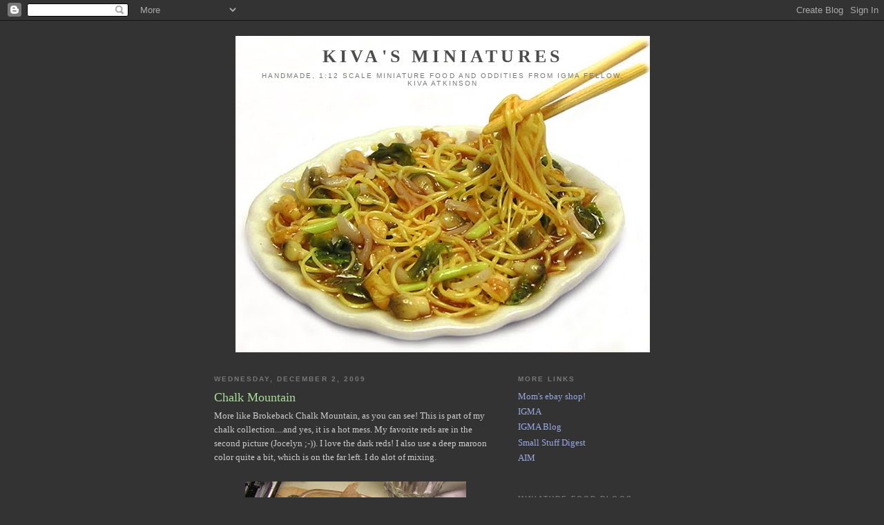

--- FILE ---
content_type: text/html; charset=UTF-8
request_url: https://kivasminiatures.blogspot.com/2009/12/chalk-mountain.html
body_size: 17841
content:
<!DOCTYPE html>
<html dir='ltr'>
<head>
<link href='https://www.blogger.com/static/v1/widgets/55013136-widget_css_bundle.css' rel='stylesheet' type='text/css'/>
<meta content='text/html; charset=UTF-8' http-equiv='Content-Type'/>
<meta content='blogger' name='generator'/>
<link href='https://kivasminiatures.blogspot.com/favicon.ico' rel='icon' type='image/x-icon'/>
<link href='http://kivasminiatures.blogspot.com/2009/12/chalk-mountain.html' rel='canonical'/>
<link rel="alternate" type="application/atom+xml" title="Kiva&#39;s Miniatures - Atom" href="https://kivasminiatures.blogspot.com/feeds/posts/default" />
<link rel="alternate" type="application/rss+xml" title="Kiva&#39;s Miniatures - RSS" href="https://kivasminiatures.blogspot.com/feeds/posts/default?alt=rss" />
<link rel="service.post" type="application/atom+xml" title="Kiva&#39;s Miniatures - Atom" href="https://www.blogger.com/feeds/5553560040088946152/posts/default" />

<link rel="alternate" type="application/atom+xml" title="Kiva&#39;s Miniatures - Atom" href="https://kivasminiatures.blogspot.com/feeds/4923788510084187129/comments/default" />
<!--Can't find substitution for tag [blog.ieCssRetrofitLinks]-->
<link href='https://blogger.googleusercontent.com/img/b/R29vZ2xl/AVvXsEjgsF6GvY0GSs73Y0eaOBE37KI9ASYK-mubEZnc29XcwT752AWLvATQK_FOUUS33JTVMKro2p_s_Jfmp6p93Rd2gB9xvTGaK7BPSdicutW5QE_gcx1MHUdQdChL3hjS90K0r78KoIyCduw/s320/ChalkMountain.jpg' rel='image_src'/>
<meta content='http://kivasminiatures.blogspot.com/2009/12/chalk-mountain.html' property='og:url'/>
<meta content='Chalk Mountain' property='og:title'/>
<meta content='More like Brokeback Chalk Mountain, as you can see! This is part of my chalk collection....and yes, it is a hot mess. My favorite reds are i...' property='og:description'/>
<meta content='https://blogger.googleusercontent.com/img/b/R29vZ2xl/AVvXsEjgsF6GvY0GSs73Y0eaOBE37KI9ASYK-mubEZnc29XcwT752AWLvATQK_FOUUS33JTVMKro2p_s_Jfmp6p93Rd2gB9xvTGaK7BPSdicutW5QE_gcx1MHUdQdChL3hjS90K0r78KoIyCduw/w1200-h630-p-k-no-nu/ChalkMountain.jpg' property='og:image'/>
<title>Kiva's Miniatures: Chalk Mountain</title>
<style id='page-skin-1' type='text/css'><!--
/*
-----------------------------------------------
Blogger Template Style
Name:     Minima Black
Date:     26 Feb 2004
Updated by: Blogger Team
----------------------------------------------- */
/* Use this with templates/template-twocol.html */
body {
background:#333333;
margin:0;
color:#cccccc;
font: x-small "Trebuchet MS", Trebuchet, Verdana, Sans-serif;
font-size/* */:/**/small;
font-size: /**/small;
text-align: center;
}
a:link {
color:#99aadd;
text-decoration:none;
}
a:visited {
color:#aa77aa;
text-decoration:none;
}
a:hover {
color:#aadd99;
text-decoration:underline;
}
a img {
border-width:0;
}
/* Header
-----------------------------------------------
*/
#header-wrapper {
width:660px;
margin:0 auto 10px;
border:1px solid #333333;
}
#header-inner {
background-position: center;
margin-left: auto;
margin-right: auto;
}
#header {
margin: 5px;
border: 1px solid #333333;
text-align: center;
color:#4c4c4c;
}
#header h1 {
margin:5px 5px 0;
padding:15px 20px .25em;
line-height:1.2em;
text-transform:uppercase;
letter-spacing:.2em;
font: normal bold 200% Georgia, Times, serif;
}
#header a {
color:#4c4c4c;
text-decoration:none;
}
#header a:hover {
color:#4c4c4c;
}
#header .description {
margin:0 5px 5px;
padding:0 20px 15px;
max-width:700px;
text-transform:uppercase;
letter-spacing:.2em;
line-height: 1.4em;
font: normal normal 78% 'Trebuchet MS', Trebuchet, Verdana, Sans-serif;
color: #777777;
}
#header img {
margin-left: auto;
margin-right: auto;
}
/* Outer-Wrapper
----------------------------------------------- */
#outer-wrapper {
width: 660px;
margin:0 auto;
padding:10px;
text-align:left;
font: normal normal 100% Georgia, Times, serif;
}
#main-wrapper {
width: 410px;
float: left;
word-wrap: break-word; /* fix for long text breaking sidebar float in IE */
overflow: hidden;     /* fix for long non-text content breaking IE sidebar float */
}
#sidebar-wrapper {
width: 220px;
float: right;
word-wrap: break-word; /* fix for long text breaking sidebar float in IE */
overflow: hidden;     /* fix for long non-text content breaking IE sidebar float */
}
/* Headings
----------------------------------------------- */
h2 {
margin:1.5em 0 .75em;
font:normal bold 78% 'Trebuchet MS',Trebuchet,Arial,Verdana,Sans-serif;
line-height: 1.4em;
text-transform:uppercase;
letter-spacing:.2em;
color:#777777;
}
/* Posts
-----------------------------------------------
*/
h2.date-header {
margin:1.5em 0 .5em;
}
.post {
margin:.5em 0 1.5em;
border-bottom:1px dotted #333333;
padding-bottom:1.5em;
}
.post h3 {
margin:.25em 0 0;
padding:0 0 4px;
font-size:140%;
font-weight:normal;
line-height:1.4em;
color:#aadd99;
}
.post h3 a, .post h3 a:visited, .post h3 strong {
display:block;
text-decoration:none;
color:#aadd99;
font-weight:bold;
}
.post h3 strong, .post h3 a:hover {
color:#cccccc;
}
.post-body {
margin:0 0 .75em;
line-height:1.6em;
}
.post-body blockquote {
line-height:1.3em;
}
.post-footer {
margin: .75em 0;
color:#777777;
text-transform:uppercase;
letter-spacing:.1em;
font: normal normal 78% 'Trebuchet MS', Trebuchet, Arial, Verdana, Sans-serif;
line-height: 1.4em;
}
.comment-link {
margin-left:.6em;
}
.post img, table.tr-caption-container {
padding:4px;
border:1px solid #333333;
}
.tr-caption-container img {
border: none;
padding: 0;
}
.post blockquote {
margin:1em 20px;
}
.post blockquote p {
margin:.75em 0;
}
/* Comments
----------------------------------------------- */
#comments h4 {
margin:1em 0;
font-weight: bold;
line-height: 1.4em;
text-transform:uppercase;
letter-spacing:.2em;
color: #777777;
}
#comments-block {
margin:1em 0 1.5em;
line-height:1.6em;
}
#comments-block .comment-author {
margin:.5em 0;
}
#comments-block .comment-body {
margin:.25em 0 0;
}
#comments-block .comment-footer {
margin:-.25em 0 2em;
line-height: 1.4em;
text-transform:uppercase;
letter-spacing:.1em;
}
#comments-block .comment-body p {
margin:0 0 .75em;
}
.deleted-comment {
font-style:italic;
color:gray;
}
.feed-links {
clear: both;
line-height: 2.5em;
}
#blog-pager-newer-link {
float: left;
}
#blog-pager-older-link {
float: right;
}
#blog-pager {
text-align: center;
}
/* Sidebar Content
----------------------------------------------- */
.sidebar {
color: #999999;
line-height: 1.5em;
}
.sidebar ul {
list-style:none;
margin:0 0 0;
padding:0 0 0;
}
.sidebar li {
margin:0;
padding-top:0;
padding-right:0;
padding-bottom:.25em;
padding-left:15px;
text-indent:-15px;
line-height:1.5em;
}
.sidebar .widget, .main .widget {
border-bottom:1px dotted #333333;
margin:0 0 1.5em;
padding:0 0 1.5em;
}
.main .Blog {
border-bottom-width: 0;
}
/* Profile
----------------------------------------------- */
.profile-img {
float: left;
margin-top: 0;
margin-right: 5px;
margin-bottom: 5px;
margin-left: 0;
padding: 4px;
border: 1px solid #333333;
}
.profile-data {
margin:0;
text-transform:uppercase;
letter-spacing:.1em;
font: normal normal 78% 'Trebuchet MS', Trebuchet, Arial, Verdana, Sans-serif;
color: #777777;
font-weight: bold;
line-height: 1.6em;
}
.profile-datablock {
margin:.5em 0 .5em;
}
.profile-textblock {
margin: 0.5em 0;
line-height: 1.6em;
}
.profile-link {
font: normal normal 78% 'Trebuchet MS', Trebuchet, Arial, Verdana, Sans-serif;
text-transform: uppercase;
letter-spacing: .1em;
}
/* Footer
----------------------------------------------- */
#footer {
width:660px;
clear:both;
margin:0 auto;
padding-top:15px;
line-height: 1.6em;
text-transform:uppercase;
letter-spacing:.1em;
text-align: center;
}

--></style>
<link href='https://www.blogger.com/dyn-css/authorization.css?targetBlogID=5553560040088946152&amp;zx=d8ef2c7b-76fe-40a6-88a0-23ac288f1a63' media='none' onload='if(media!=&#39;all&#39;)media=&#39;all&#39;' rel='stylesheet'/><noscript><link href='https://www.blogger.com/dyn-css/authorization.css?targetBlogID=5553560040088946152&amp;zx=d8ef2c7b-76fe-40a6-88a0-23ac288f1a63' rel='stylesheet'/></noscript>
<meta name='google-adsense-platform-account' content='ca-host-pub-1556223355139109'/>
<meta name='google-adsense-platform-domain' content='blogspot.com'/>

</head>
<body>
<div class='navbar section' id='navbar'><div class='widget Navbar' data-version='1' id='Navbar1'><script type="text/javascript">
    function setAttributeOnload(object, attribute, val) {
      if(window.addEventListener) {
        window.addEventListener('load',
          function(){ object[attribute] = val; }, false);
      } else {
        window.attachEvent('onload', function(){ object[attribute] = val; });
      }
    }
  </script>
<div id="navbar-iframe-container"></div>
<script type="text/javascript" src="https://apis.google.com/js/platform.js"></script>
<script type="text/javascript">
      gapi.load("gapi.iframes:gapi.iframes.style.bubble", function() {
        if (gapi.iframes && gapi.iframes.getContext) {
          gapi.iframes.getContext().openChild({
              url: 'https://www.blogger.com/navbar/5553560040088946152?po\x3d4923788510084187129\x26origin\x3dhttps://kivasminiatures.blogspot.com',
              where: document.getElementById("navbar-iframe-container"),
              id: "navbar-iframe"
          });
        }
      });
    </script><script type="text/javascript">
(function() {
var script = document.createElement('script');
script.type = 'text/javascript';
script.src = '//pagead2.googlesyndication.com/pagead/js/google_top_exp.js';
var head = document.getElementsByTagName('head')[0];
if (head) {
head.appendChild(script);
}})();
</script>
</div></div>
<div id='outer-wrapper'><div id='wrap2'>
<!-- skip links for text browsers -->
<span id='skiplinks' style='display:none;'>
<a href='#main'>skip to main </a> |
      <a href='#sidebar'>skip to sidebar</a>
</span>
<div id='header-wrapper'>
<div class='header section' id='header'><div class='widget Header' data-version='1' id='Header1'>
<div id='header-inner' style='background-image: url("https://blogger.googleusercontent.com/img/b/R29vZ2xl/AVvXsEizKRRfijViXSXmvfKrUhZdt726GVcI6rPMs4wFxDsQXmEYagRAZ_PmTe5QTAvvmLlOGdO2O3PvXbolqZOuvnCnCCpN0e4Ee3NqThdolxyJhS998O8dsdQJzNy3JDFc-5VJcjIzWHymFLA/s1600/ChowMeinChopsticks.jpg"); background-position: left; width: 600px; min-height: 458px; _height: 458px; background-repeat: no-repeat; '>
<div class='titlewrapper' style='background: transparent'>
<h1 class='title' style='background: transparent; border-width: 0px'>
<a href='https://kivasminiatures.blogspot.com/'>
Kiva's Miniatures
</a>
</h1>
</div>
<div class='descriptionwrapper'>
<p class='description'><span>Handmade, 1:12 scale miniature food and oddities from IGMA Fellow, Kiva Atkinson</span></p>
</div>
</div>
</div></div>
</div>
<div id='content-wrapper'>
<div id='crosscol-wrapper' style='text-align:center'>
<div class='crosscol no-items section' id='crosscol'></div>
</div>
<div id='main-wrapper'>
<div class='main section' id='main'><div class='widget Blog' data-version='1' id='Blog1'>
<div class='blog-posts hfeed'>

          <div class="date-outer">
        
<h2 class='date-header'><span>Wednesday, December 2, 2009</span></h2>

          <div class="date-posts">
        
<div class='post-outer'>
<div class='post hentry uncustomized-post-template' itemprop='blogPost' itemscope='itemscope' itemtype='http://schema.org/BlogPosting'>
<meta content='https://blogger.googleusercontent.com/img/b/R29vZ2xl/AVvXsEjgsF6GvY0GSs73Y0eaOBE37KI9ASYK-mubEZnc29XcwT752AWLvATQK_FOUUS33JTVMKro2p_s_Jfmp6p93Rd2gB9xvTGaK7BPSdicutW5QE_gcx1MHUdQdChL3hjS90K0r78KoIyCduw/s320/ChalkMountain.jpg' itemprop='image_url'/>
<meta content='5553560040088946152' itemprop='blogId'/>
<meta content='4923788510084187129' itemprop='postId'/>
<a name='4923788510084187129'></a>
<h3 class='post-title entry-title' itemprop='name'>
Chalk Mountain
</h3>
<div class='post-header'>
<div class='post-header-line-1'></div>
</div>
<div class='post-body entry-content' id='post-body-4923788510084187129' itemprop='description articleBody'>
More like Brokeback Chalk Mountain, as you can see! This is part of my chalk collection....and yes, it is a hot mess. My favorite reds are in the second picture (Jocelyn ;-)). I love the dark reds! I also use a deep maroon color quite a bit, which is on the far left. I do alot of mixing.<br />
<br />
<div class="separator" style="clear: both; text-align: center;"><a href="https://blogger.googleusercontent.com/img/b/R29vZ2xl/AVvXsEjgsF6GvY0GSs73Y0eaOBE37KI9ASYK-mubEZnc29XcwT752AWLvATQK_FOUUS33JTVMKro2p_s_Jfmp6p93Rd2gB9xvTGaK7BPSdicutW5QE_gcx1MHUdQdChL3hjS90K0r78KoIyCduw/s1600-h/ChalkMountain.jpg" imageanchor="1" style="margin-left: 1em; margin-right: 1em;"><img border="0" er="true" src="https://blogger.googleusercontent.com/img/b/R29vZ2xl/AVvXsEjgsF6GvY0GSs73Y0eaOBE37KI9ASYK-mubEZnc29XcwT752AWLvATQK_FOUUS33JTVMKro2p_s_Jfmp6p93Rd2gB9xvTGaK7BPSdicutW5QE_gcx1MHUdQdChL3hjS90K0r78KoIyCduw/s320/ChalkMountain.jpg" /></a><br />
</div><div class="separator" style="clear: both; text-align: center;"><br />
</div><div class="separator" style="clear: both; text-align: center;"><br />
<a href="https://blogger.googleusercontent.com/img/b/R29vZ2xl/AVvXsEgtFJMBv0Mvyvgwp5QrghlAxpcS6VYTk08dvTE_62QztRY45bTp7YNxeTvMREMGiA32A69OS3BTX4mC70cZZ74oyouXgtAgx2SRn1WJLGexZ1dADIntQU4OP3p0jg6CW0wRjHpAJV2Vf2E/s1600-h/Reds.jpg" imageanchor="1" style="margin-left: 1em; margin-right: 1em;"><img border="0" er="true" src="https://blogger.googleusercontent.com/img/b/R29vZ2xl/AVvXsEgtFJMBv0Mvyvgwp5QrghlAxpcS6VYTk08dvTE_62QztRY45bTp7YNxeTvMREMGiA32A69OS3BTX4mC70cZZ74oyouXgtAgx2SRn1WJLGexZ1dADIntQU4OP3p0jg6CW0wRjHpAJV2Vf2E/s320/Reds.jpg" /></a><br />
</div><div class="separator" style="clear: both; text-align: center;"><br />
</div>
<div style='clear: both;'></div>
</div>
<div class='post-footer'>
<div class='post-footer-line post-footer-line-1'>
<span class='post-author vcard'>
Posted by
<span class='fn' itemprop='author' itemscope='itemscope' itemtype='http://schema.org/Person'>
<meta content='https://www.blogger.com/profile/00303004133649269237' itemprop='url'/>
<a class='g-profile' href='https://www.blogger.com/profile/00303004133649269237' rel='author' title='author profile'>
<span itemprop='name'>Unknown</span>
</a>
</span>
</span>
<span class='post-timestamp'>
at
<meta content='http://kivasminiatures.blogspot.com/2009/12/chalk-mountain.html' itemprop='url'/>
<a class='timestamp-link' href='https://kivasminiatures.blogspot.com/2009/12/chalk-mountain.html' rel='bookmark' title='permanent link'><abbr class='published' itemprop='datePublished' title='2009-12-02T23:06:00-10:00'>11:06&#8239;PM</abbr></a>
</span>
<span class='post-comment-link'>
</span>
<span class='post-icons'>
<span class='item-action'>
<a href='https://www.blogger.com/email-post/5553560040088946152/4923788510084187129' title='Email Post'>
<img alt='' class='icon-action' height='13' src='https://resources.blogblog.com/img/icon18_email.gif' width='18'/>
</a>
</span>
<span class='item-control blog-admin pid-44852492'>
<a href='https://www.blogger.com/post-edit.g?blogID=5553560040088946152&postID=4923788510084187129&from=pencil' title='Edit Post'>
<img alt='' class='icon-action' height='18' src='https://resources.blogblog.com/img/icon18_edit_allbkg.gif' width='18'/>
</a>
</span>
</span>
<div class='post-share-buttons goog-inline-block'>
</div>
</div>
<div class='post-footer-line post-footer-line-2'>
<span class='post-labels'>
</span>
</div>
<div class='post-footer-line post-footer-line-3'>
<span class='post-location'>
</span>
</div>
</div>
</div>
<div class='comments' id='comments'>
<a name='comments'></a>
<h4>20 comments:</h4>
<div class='comments-content'>
<script async='async' src='' type='text/javascript'></script>
<script type='text/javascript'>
    (function() {
      var items = null;
      var msgs = null;
      var config = {};

// <![CDATA[
      var cursor = null;
      if (items && items.length > 0) {
        cursor = parseInt(items[items.length - 1].timestamp) + 1;
      }

      var bodyFromEntry = function(entry) {
        var text = (entry &&
                    ((entry.content && entry.content.$t) ||
                     (entry.summary && entry.summary.$t))) ||
            '';
        if (entry && entry.gd$extendedProperty) {
          for (var k in entry.gd$extendedProperty) {
            if (entry.gd$extendedProperty[k].name == 'blogger.contentRemoved') {
              return '<span class="deleted-comment">' + text + '</span>';
            }
          }
        }
        return text;
      }

      var parse = function(data) {
        cursor = null;
        var comments = [];
        if (data && data.feed && data.feed.entry) {
          for (var i = 0, entry; entry = data.feed.entry[i]; i++) {
            var comment = {};
            // comment ID, parsed out of the original id format
            var id = /blog-(\d+).post-(\d+)/.exec(entry.id.$t);
            comment.id = id ? id[2] : null;
            comment.body = bodyFromEntry(entry);
            comment.timestamp = Date.parse(entry.published.$t) + '';
            if (entry.author && entry.author.constructor === Array) {
              var auth = entry.author[0];
              if (auth) {
                comment.author = {
                  name: (auth.name ? auth.name.$t : undefined),
                  profileUrl: (auth.uri ? auth.uri.$t : undefined),
                  avatarUrl: (auth.gd$image ? auth.gd$image.src : undefined)
                };
              }
            }
            if (entry.link) {
              if (entry.link[2]) {
                comment.link = comment.permalink = entry.link[2].href;
              }
              if (entry.link[3]) {
                var pid = /.*comments\/default\/(\d+)\?.*/.exec(entry.link[3].href);
                if (pid && pid[1]) {
                  comment.parentId = pid[1];
                }
              }
            }
            comment.deleteclass = 'item-control blog-admin';
            if (entry.gd$extendedProperty) {
              for (var k in entry.gd$extendedProperty) {
                if (entry.gd$extendedProperty[k].name == 'blogger.itemClass') {
                  comment.deleteclass += ' ' + entry.gd$extendedProperty[k].value;
                } else if (entry.gd$extendedProperty[k].name == 'blogger.displayTime') {
                  comment.displayTime = entry.gd$extendedProperty[k].value;
                }
              }
            }
            comments.push(comment);
          }
        }
        return comments;
      };

      var paginator = function(callback) {
        if (hasMore()) {
          var url = config.feed + '?alt=json&v=2&orderby=published&reverse=false&max-results=50';
          if (cursor) {
            url += '&published-min=' + new Date(cursor).toISOString();
          }
          window.bloggercomments = function(data) {
            var parsed = parse(data);
            cursor = parsed.length < 50 ? null
                : parseInt(parsed[parsed.length - 1].timestamp) + 1
            callback(parsed);
            window.bloggercomments = null;
          }
          url += '&callback=bloggercomments';
          var script = document.createElement('script');
          script.type = 'text/javascript';
          script.src = url;
          document.getElementsByTagName('head')[0].appendChild(script);
        }
      };
      var hasMore = function() {
        return !!cursor;
      };
      var getMeta = function(key, comment) {
        if ('iswriter' == key) {
          var matches = !!comment.author
              && comment.author.name == config.authorName
              && comment.author.profileUrl == config.authorUrl;
          return matches ? 'true' : '';
        } else if ('deletelink' == key) {
          return config.baseUri + '/comment/delete/'
               + config.blogId + '/' + comment.id;
        } else if ('deleteclass' == key) {
          return comment.deleteclass;
        }
        return '';
      };

      var replybox = null;
      var replyUrlParts = null;
      var replyParent = undefined;

      var onReply = function(commentId, domId) {
        if (replybox == null) {
          // lazily cache replybox, and adjust to suit this style:
          replybox = document.getElementById('comment-editor');
          if (replybox != null) {
            replybox.height = '250px';
            replybox.style.display = 'block';
            replyUrlParts = replybox.src.split('#');
          }
        }
        if (replybox && (commentId !== replyParent)) {
          replybox.src = '';
          document.getElementById(domId).insertBefore(replybox, null);
          replybox.src = replyUrlParts[0]
              + (commentId ? '&parentID=' + commentId : '')
              + '#' + replyUrlParts[1];
          replyParent = commentId;
        }
      };

      var hash = (window.location.hash || '#').substring(1);
      var startThread, targetComment;
      if (/^comment-form_/.test(hash)) {
        startThread = hash.substring('comment-form_'.length);
      } else if (/^c[0-9]+$/.test(hash)) {
        targetComment = hash.substring(1);
      }

      // Configure commenting API:
      var configJso = {
        'maxDepth': config.maxThreadDepth
      };
      var provider = {
        'id': config.postId,
        'data': items,
        'loadNext': paginator,
        'hasMore': hasMore,
        'getMeta': getMeta,
        'onReply': onReply,
        'rendered': true,
        'initComment': targetComment,
        'initReplyThread': startThread,
        'config': configJso,
        'messages': msgs
      };

      var render = function() {
        if (window.goog && window.goog.comments) {
          var holder = document.getElementById('comment-holder');
          window.goog.comments.render(holder, provider);
        }
      };

      // render now, or queue to render when library loads:
      if (window.goog && window.goog.comments) {
        render();
      } else {
        window.goog = window.goog || {};
        window.goog.comments = window.goog.comments || {};
        window.goog.comments.loadQueue = window.goog.comments.loadQueue || [];
        window.goog.comments.loadQueue.push(render);
      }
    })();
// ]]>
  </script>
<div id='comment-holder'>
<div class="comment-thread toplevel-thread"><ol id="top-ra"><li class="comment" id="c6314683940118406698"><div class="avatar-image-container"><img src="//blogger.googleusercontent.com/img/b/R29vZ2xl/AVvXsEjC4M9RXVMlk4NpP5VOlajWFIfklj43R7LWMc670SZE-GCaLIOogTe_p4Hq1_TSIfdvQ20O6k1J6MDrqJ8RJallUJK7VR0B4HcDPLA5ijvqWcqSIi8BExKIcjUlSfRFjVQ/s45-c/IMG_0547.JPG" alt=""/></div><div class="comment-block"><div class="comment-header"><cite class="user"><a href="https://www.blogger.com/profile/17616797456948582117" rel="nofollow">Lize</a></cite><span class="icon user "></span><span class="datetime secondary-text"><a rel="nofollow" href="https://kivasminiatures.blogspot.com/2009/12/chalk-mountain.html?showComment=1259834340171#c6314683940118406698">December 2, 2009 at 11:59&#8239;PM</a></span></div><p class="comment-content">Part of magic potion to create perfect apples?</p><span class="comment-actions secondary-text"><a class="comment-reply" target="_self" data-comment-id="6314683940118406698">Reply</a><span class="item-control blog-admin blog-admin pid-442566873"><a target="_self" href="https://www.blogger.com/comment/delete/5553560040088946152/6314683940118406698">Delete</a></span></span></div><div class="comment-replies"><div id="c6314683940118406698-rt" class="comment-thread inline-thread hidden"><span class="thread-toggle thread-expanded"><span class="thread-arrow"></span><span class="thread-count"><a target="_self">Replies</a></span></span><ol id="c6314683940118406698-ra" class="thread-chrome thread-expanded"><div></div><div id="c6314683940118406698-continue" class="continue"><a class="comment-reply" target="_self" data-comment-id="6314683940118406698">Reply</a></div></ol></div></div><div class="comment-replybox-single" id="c6314683940118406698-ce"></div></li><li class="comment" id="c7580064124642954737"><div class="avatar-image-container"><img src="//www.blogger.com/img/blogger_logo_round_35.png" alt=""/></div><div class="comment-block"><div class="comment-header"><cite class="user"><a href="https://www.blogger.com/profile/04085192986731350658" rel="nofollow">Christel</a></cite><span class="icon user "></span><span class="datetime secondary-text"><a rel="nofollow" href="https://kivasminiatures.blogspot.com/2009/12/chalk-mountain.html?showComment=1259840409496#c7580064124642954737">December 3, 2009 at 1:40&#8239;AM</a></span></div><p class="comment-content">Love seeing the tools and materials that are  used by an artist:)Lots of very nice colors. Must have taken some time to collect them all.</p><span class="comment-actions secondary-text"><a class="comment-reply" target="_self" data-comment-id="7580064124642954737">Reply</a><span class="item-control blog-admin blog-admin pid-99910960"><a target="_self" href="https://www.blogger.com/comment/delete/5553560040088946152/7580064124642954737">Delete</a></span></span></div><div class="comment-replies"><div id="c7580064124642954737-rt" class="comment-thread inline-thread hidden"><span class="thread-toggle thread-expanded"><span class="thread-arrow"></span><span class="thread-count"><a target="_self">Replies</a></span></span><ol id="c7580064124642954737-ra" class="thread-chrome thread-expanded"><div></div><div id="c7580064124642954737-continue" class="continue"><a class="comment-reply" target="_self" data-comment-id="7580064124642954737">Reply</a></div></ol></div></div><div class="comment-replybox-single" id="c7580064124642954737-ce"></div></li><li class="comment" id="c5519735324405088258"><div class="avatar-image-container"><img src="//www.blogger.com/img/blogger_logo_round_35.png" alt=""/></div><div class="comment-block"><div class="comment-header"><cite class="user"><a href="https://www.blogger.com/profile/13470979321107028126" rel="nofollow">Unknown</a></cite><span class="icon user "></span><span class="datetime secondary-text"><a rel="nofollow" href="https://kivasminiatures.blogspot.com/2009/12/chalk-mountain.html?showComment=1259841490812#c5519735324405088258">December 3, 2009 at 1:58&#8239;AM</a></span></div><p class="comment-content">ahhh!!! WANT!</p><span class="comment-actions secondary-text"><a class="comment-reply" target="_self" data-comment-id="5519735324405088258">Reply</a><span class="item-control blog-admin blog-admin pid-129951465"><a target="_self" href="https://www.blogger.com/comment/delete/5553560040088946152/5519735324405088258">Delete</a></span></span></div><div class="comment-replies"><div id="c5519735324405088258-rt" class="comment-thread inline-thread hidden"><span class="thread-toggle thread-expanded"><span class="thread-arrow"></span><span class="thread-count"><a target="_self">Replies</a></span></span><ol id="c5519735324405088258-ra" class="thread-chrome thread-expanded"><div></div><div id="c5519735324405088258-continue" class="continue"><a class="comment-reply" target="_self" data-comment-id="5519735324405088258">Reply</a></div></ol></div></div><div class="comment-replybox-single" id="c5519735324405088258-ce"></div></li><li class="comment" id="c2279351055036717436"><div class="avatar-image-container"><img src="//blogger.googleusercontent.com/img/b/R29vZ2xl/AVvXsEh4E6UpP5F15XDLCJiMQ3YTAGb9PBmiI3ay-eGh4-VALNvrh-Mw_nMkwSkYRufJYRvhDvOPKRRspVkgAQV8mEvxiMbijxsmQvEQ-qUa58-Bnqs7TEHvdYRnzE1S8ECPLA/s45-c/photo.jpg" alt=""/></div><div class="comment-block"><div class="comment-header"><cite class="user"><a href="https://www.blogger.com/profile/07142349451568183257" rel="nofollow">Sans!</a></cite><span class="icon user "></span><span class="datetime secondary-text"><a rel="nofollow" href="https://kivasminiatures.blogspot.com/2009/12/chalk-mountain.html?showComment=1259850535372#c2279351055036717436">December 3, 2009 at 4:28&#8239;AM</a></span></div><p class="comment-content">Ok, tell please, how do chalk figure in clay making? Yea, I am the most ignorant here but at least I am not afraid to ask !  You know, I bought my rolling pin because of you! Haha. That&#39;s why it is propped against the mirror because I don&#39;t know when I am going to use it. Do you even use one?</p><span class="comment-actions secondary-text"><a class="comment-reply" target="_self" data-comment-id="2279351055036717436">Reply</a><span class="item-control blog-admin blog-admin pid-519946378"><a target="_self" href="https://www.blogger.com/comment/delete/5553560040088946152/2279351055036717436">Delete</a></span></span></div><div class="comment-replies"><div id="c2279351055036717436-rt" class="comment-thread inline-thread hidden"><span class="thread-toggle thread-expanded"><span class="thread-arrow"></span><span class="thread-count"><a target="_self">Replies</a></span></span><ol id="c2279351055036717436-ra" class="thread-chrome thread-expanded"><div></div><div id="c2279351055036717436-continue" class="continue"><a class="comment-reply" target="_self" data-comment-id="2279351055036717436">Reply</a></div></ol></div></div><div class="comment-replybox-single" id="c2279351055036717436-ce"></div></li><li class="comment" id="c6011968605362172645"><div class="avatar-image-container"><img src="//blogger.googleusercontent.com/img/b/R29vZ2xl/AVvXsEjs9A4iZrcT7eFnOrczp0CjpwidYzWNrd9pMXMGKgB2pmM-Gq_lOQ6S56lXxKCYiIxlmCRmPNyeRtOC5i7tnVF-NqpxhbdgF4_9_OUHIllkOLUOV6-nr-GeZWH90kx-0A/s45-c/DSC06060.JPG" alt=""/></div><div class="comment-block"><div class="comment-header"><cite class="user"><a href="https://www.blogger.com/profile/00462482714688349956" rel="nofollow">jocelyn teo</a></cite><span class="icon user "></span><span class="datetime secondary-text"><a rel="nofollow" href="https://kivasminiatures.blogspot.com/2009/12/chalk-mountain.html?showComment=1259850978259#c6011968605362172645">December 3, 2009 at 4:36&#8239;AM</a></span></div><p class="comment-content">my comment disappeared again!! :( anyway, i was saying that is this entry for me?? -blushes furiously heehee. and my chalk is like the shades of the 2nd and 4th chalks from left in the 2nd photo, might try mine again sometime, they might just MAGICALLY work somehow! haha, how positive!</p><span class="comment-actions secondary-text"><a class="comment-reply" target="_self" data-comment-id="6011968605362172645">Reply</a><span class="item-control blog-admin blog-admin pid-1159145048"><a target="_self" href="https://www.blogger.com/comment/delete/5553560040088946152/6011968605362172645">Delete</a></span></span></div><div class="comment-replies"><div id="c6011968605362172645-rt" class="comment-thread inline-thread hidden"><span class="thread-toggle thread-expanded"><span class="thread-arrow"></span><span class="thread-count"><a target="_self">Replies</a></span></span><ol id="c6011968605362172645-ra" class="thread-chrome thread-expanded"><div></div><div id="c6011968605362172645-continue" class="continue"><a class="comment-reply" target="_self" data-comment-id="6011968605362172645">Reply</a></div></ol></div></div><div class="comment-replybox-single" id="c6011968605362172645-ce"></div></li><li class="comment" id="c443161778502795301"><div class="avatar-image-container"><img src="//blogger.googleusercontent.com/img/b/R29vZ2xl/AVvXsEg2Uay5QNp6-Xx5S12p0-m1LJTDK1r31thDCwsxwS5irhdKsu-btnkV8hpricU_FpCrtSGou8oDxhPORtyPxTZTY8aP7Y47lmZrnq7hzKhjaow1R1TJ4M58kvdCElepzOg/s45-c/b506bffa826811e3bf01125db3b0fbce_8.jpeg" alt=""/></div><div class="comment-block"><div class="comment-header"><cite class="user"><a href="https://www.blogger.com/profile/10452857168984802001" rel="nofollow">Sarita</a></cite><span class="icon user "></span><span class="datetime secondary-text"><a rel="nofollow" href="https://kivasminiatures.blogspot.com/2009/12/chalk-mountain.html?showComment=1259872692141#c443161778502795301">December 3, 2009 at 10:38&#8239;AM</a></span></div><p class="comment-content">Great to see all those chalks! I&#39;ve been trying to make a collection too! Keeping them all in one container, does it ever get messy or make it hard when you don&#39;t want a certain color rubbing on to a another?</p><span class="comment-actions secondary-text"><a class="comment-reply" target="_self" data-comment-id="443161778502795301">Reply</a><span class="item-control blog-admin blog-admin pid-527872846"><a target="_self" href="https://www.blogger.com/comment/delete/5553560040088946152/443161778502795301">Delete</a></span></span></div><div class="comment-replies"><div id="c443161778502795301-rt" class="comment-thread inline-thread hidden"><span class="thread-toggle thread-expanded"><span class="thread-arrow"></span><span class="thread-count"><a target="_self">Replies</a></span></span><ol id="c443161778502795301-ra" class="thread-chrome thread-expanded"><div></div><div id="c443161778502795301-continue" class="continue"><a class="comment-reply" target="_self" data-comment-id="443161778502795301">Reply</a></div></ol></div></div><div class="comment-replybox-single" id="c443161778502795301-ce"></div></li><li class="comment" id="c4845423728960412943"><div class="avatar-image-container"><img src="//www.blogger.com/img/blogger_logo_round_35.png" alt=""/></div><div class="comment-block"><div class="comment-header"><cite class="user"><a href="https://www.blogger.com/profile/00303004133649269237" rel="nofollow">Unknown</a></cite><span class="icon user blog-author"></span><span class="datetime secondary-text"><a rel="nofollow" href="https://kivasminiatures.blogspot.com/2009/12/chalk-mountain.html?showComment=1259872926804#c4845423728960412943">December 3, 2009 at 10:42&#8239;AM</a></span></div><p class="comment-content">Awww, thank you for liking my messy chalk collection, lol!! <br><br>Susan, you grate the colors you want to use on your unbaked clay. For example, for apples, I grated one of my brighter red chalks and one of my darker reds, then mixed the powder together. I brush it on with a soft paintbrush.<br>I do use a roller- a clear acrylic one! I roll out clay on my ceramic tile, but I use a bit of talc on the tile and the roller so it doesn&#39;t stick. Did you buy a wooden baker&#39;s rolling pin? Some people also use straight sided glass bottles for rolling out clay, too. Or, you can use a pasta machine! I just stick to my acrylic roller, though.<br><br>Jocelyn, get some darker reds too! Like the third and last one from the left :-D</p><span class="comment-actions secondary-text"><a class="comment-reply" target="_self" data-comment-id="4845423728960412943">Reply</a><span class="item-control blog-admin blog-admin pid-44852492"><a target="_self" href="https://www.blogger.com/comment/delete/5553560040088946152/4845423728960412943">Delete</a></span></span></div><div class="comment-replies"><div id="c4845423728960412943-rt" class="comment-thread inline-thread hidden"><span class="thread-toggle thread-expanded"><span class="thread-arrow"></span><span class="thread-count"><a target="_self">Replies</a></span></span><ol id="c4845423728960412943-ra" class="thread-chrome thread-expanded"><div></div><div id="c4845423728960412943-continue" class="continue"><a class="comment-reply" target="_self" data-comment-id="4845423728960412943">Reply</a></div></ol></div></div><div class="comment-replybox-single" id="c4845423728960412943-ce"></div></li><li class="comment" id="c944578901533043378"><div class="avatar-image-container"><img src="//www.blogger.com/img/blogger_logo_round_35.png" alt=""/></div><div class="comment-block"><div class="comment-header"><cite class="user"><a href="https://www.blogger.com/profile/00303004133649269237" rel="nofollow">Unknown</a></cite><span class="icon user blog-author"></span><span class="datetime secondary-text"><a rel="nofollow" href="https://kivasminiatures.blogspot.com/2009/12/chalk-mountain.html?showComment=1259873823282#c944578901533043378">December 3, 2009 at 10:57&#8239;AM</a></span></div><p class="comment-content">Christel, that is just one container of chalk! I have boxes of them in a drawer, too! Some are in complete sets, but I like to buy them individually so I get the exact colors I want. I have alot of Pearl Ex pigment powders too. It&#39;s out of control!!<br><br>Hey Sara! YES, it is VERY messy!! You should see my hand when I go digging through there. You&#39;d think that there would be a problem with the different colors rubbing off on eachother, but once I start grating them, it&#39;s fine. Ideally, you don&#39;t want to be as messy as I am though, HAHA!!! My chalks didn&#39;t start out looking like that, but over the years, they just turned into that pile!</p><span class="comment-actions secondary-text"><a class="comment-reply" target="_self" data-comment-id="944578901533043378">Reply</a><span class="item-control blog-admin blog-admin pid-44852492"><a target="_self" href="https://www.blogger.com/comment/delete/5553560040088946152/944578901533043378">Delete</a></span></span></div><div class="comment-replies"><div id="c944578901533043378-rt" class="comment-thread inline-thread hidden"><span class="thread-toggle thread-expanded"><span class="thread-arrow"></span><span class="thread-count"><a target="_self">Replies</a></span></span><ol id="c944578901533043378-ra" class="thread-chrome thread-expanded"><div></div><div id="c944578901533043378-continue" class="continue"><a class="comment-reply" target="_self" data-comment-id="944578901533043378">Reply</a></div></ol></div></div><div class="comment-replybox-single" id="c944578901533043378-ce"></div></li><li class="comment" id="c3350709567102336915"><div class="avatar-image-container"><img src="//www.blogger.com/img/blogger_logo_round_35.png" alt=""/></div><div class="comment-block"><div class="comment-header"><cite class="user"><a href="https://www.blogger.com/profile/13470979321107028126" rel="nofollow">Unknown</a></cite><span class="icon user "></span><span class="datetime secondary-text"><a rel="nofollow" href="https://kivasminiatures.blogspot.com/2009/12/chalk-mountain.html?showComment=1259885330160#c3350709567102336915">December 3, 2009 at 2:08&#8239;PM</a></span></div><p class="comment-content">my comment disappeared too :(<br><br>i LOVE the reds! WANT!!!!!<br><br>(i use a small glass bottle from when bf bought a vit-c drink XD )</p><span class="comment-actions secondary-text"><a class="comment-reply" target="_self" data-comment-id="3350709567102336915">Reply</a><span class="item-control blog-admin blog-admin pid-129951465"><a target="_self" href="https://www.blogger.com/comment/delete/5553560040088946152/3350709567102336915">Delete</a></span></span></div><div class="comment-replies"><div id="c3350709567102336915-rt" class="comment-thread inline-thread hidden"><span class="thread-toggle thread-expanded"><span class="thread-arrow"></span><span class="thread-count"><a target="_self">Replies</a></span></span><ol id="c3350709567102336915-ra" class="thread-chrome thread-expanded"><div></div><div id="c3350709567102336915-continue" class="continue"><a class="comment-reply" target="_self" data-comment-id="3350709567102336915">Reply</a></div></ol></div></div><div class="comment-replybox-single" id="c3350709567102336915-ce"></div></li><li class="comment" id="c5837393277064375528"><div class="avatar-image-container"><img src="//www.blogger.com/img/blogger_logo_round_35.png" alt=""/></div><div class="comment-block"><div class="comment-header"><cite class="user"><a href="https://www.blogger.com/profile/00303004133649269237" rel="nofollow">Unknown</a></cite><span class="icon user blog-author"></span><span class="datetime secondary-text"><a rel="nofollow" href="https://kivasminiatures.blogspot.com/2009/12/chalk-mountain.html?showComment=1259886715035#c5837393277064375528">December 3, 2009 at 2:31&#8239;PM</a></span></div><p class="comment-content">HAHA!! Cindy, get your arse in gear and start collecting those reds :-D!! From crimson to indian red to burgundy- get them all. Sometimes I &quot;paint&quot; with the chalk powder too. I either mix it with a little water or a little varnish. <br><br>You are going to outgrow that small glass bottle in no time, trust me, Cindy!</p><span class="comment-actions secondary-text"><a class="comment-reply" target="_self" data-comment-id="5837393277064375528">Reply</a><span class="item-control blog-admin blog-admin pid-44852492"><a target="_self" href="https://www.blogger.com/comment/delete/5553560040088946152/5837393277064375528">Delete</a></span></span></div><div class="comment-replies"><div id="c5837393277064375528-rt" class="comment-thread inline-thread hidden"><span class="thread-toggle thread-expanded"><span class="thread-arrow"></span><span class="thread-count"><a target="_self">Replies</a></span></span><ol id="c5837393277064375528-ra" class="thread-chrome thread-expanded"><div></div><div id="c5837393277064375528-continue" class="continue"><a class="comment-reply" target="_self" data-comment-id="5837393277064375528">Reply</a></div></ol></div></div><div class="comment-replybox-single" id="c5837393277064375528-ce"></div></li><li class="comment" id="c7993935536766288221"><div class="avatar-image-container"><img src="//blogger.googleusercontent.com/img/b/R29vZ2xl/AVvXsEg2Uay5QNp6-Xx5S12p0-m1LJTDK1r31thDCwsxwS5irhdKsu-btnkV8hpricU_FpCrtSGou8oDxhPORtyPxTZTY8aP7Y47lmZrnq7hzKhjaow1R1TJ4M58kvdCElepzOg/s45-c/b506bffa826811e3bf01125db3b0fbce_8.jpeg" alt=""/></div><div class="comment-block"><div class="comment-header"><cite class="user"><a href="https://www.blogger.com/profile/10452857168984802001" rel="nofollow">Sarita</a></cite><span class="icon user "></span><span class="datetime secondary-text"><a rel="nofollow" href="https://kivasminiatures.blogspot.com/2009/12/chalk-mountain.html?showComment=1259901810175#c7993935536766288221">December 3, 2009 at 6:43&#8239;PM</a></span></div><p class="comment-content">Thanks for all the neat advice Kiva!</p><span class="comment-actions secondary-text"><a class="comment-reply" target="_self" data-comment-id="7993935536766288221">Reply</a><span class="item-control blog-admin blog-admin pid-527872846"><a target="_self" href="https://www.blogger.com/comment/delete/5553560040088946152/7993935536766288221">Delete</a></span></span></div><div class="comment-replies"><div id="c7993935536766288221-rt" class="comment-thread inline-thread hidden"><span class="thread-toggle thread-expanded"><span class="thread-arrow"></span><span class="thread-count"><a target="_self">Replies</a></span></span><ol id="c7993935536766288221-ra" class="thread-chrome thread-expanded"><div></div><div id="c7993935536766288221-continue" class="continue"><a class="comment-reply" target="_self" data-comment-id="7993935536766288221">Reply</a></div></ol></div></div><div class="comment-replybox-single" id="c7993935536766288221-ce"></div></li><li class="comment" id="c1318905907240077996"><div class="avatar-image-container"><img src="//blogger.googleusercontent.com/img/b/R29vZ2xl/AVvXsEg2Uay5QNp6-Xx5S12p0-m1LJTDK1r31thDCwsxwS5irhdKsu-btnkV8hpricU_FpCrtSGou8oDxhPORtyPxTZTY8aP7Y47lmZrnq7hzKhjaow1R1TJ4M58kvdCElepzOg/s45-c/b506bffa826811e3bf01125db3b0fbce_8.jpeg" alt=""/></div><div class="comment-block"><div class="comment-header"><cite class="user"><a href="https://www.blogger.com/profile/10452857168984802001" rel="nofollow">Sarita</a></cite><span class="icon user "></span><span class="datetime secondary-text"><a rel="nofollow" href="https://kivasminiatures.blogspot.com/2009/12/chalk-mountain.html?showComment=1259902146480#c1318905907240077996">December 3, 2009 at 6:49&#8239;PM</a></span></div><p class="comment-content">This comment has been removed by the author.</p><span class="comment-actions secondary-text"><a class="comment-reply" target="_self" data-comment-id="1318905907240077996">Reply</a><span class="item-control blog-admin blog-admin "><a target="_self" href="https://www.blogger.com/comment/delete/5553560040088946152/1318905907240077996">Delete</a></span></span></div><div class="comment-replies"><div id="c1318905907240077996-rt" class="comment-thread inline-thread hidden"><span class="thread-toggle thread-expanded"><span class="thread-arrow"></span><span class="thread-count"><a target="_self">Replies</a></span></span><ol id="c1318905907240077996-ra" class="thread-chrome thread-expanded"><div></div><div id="c1318905907240077996-continue" class="continue"><a class="comment-reply" target="_self" data-comment-id="1318905907240077996">Reply</a></div></ol></div></div><div class="comment-replybox-single" id="c1318905907240077996-ce"></div></li><li class="comment" id="c8518729195095134393"><div class="avatar-image-container"><img src="//blogger.googleusercontent.com/img/b/R29vZ2xl/AVvXsEg2Uay5QNp6-Xx5S12p0-m1LJTDK1r31thDCwsxwS5irhdKsu-btnkV8hpricU_FpCrtSGou8oDxhPORtyPxTZTY8aP7Y47lmZrnq7hzKhjaow1R1TJ4M58kvdCElepzOg/s45-c/b506bffa826811e3bf01125db3b0fbce_8.jpeg" alt=""/></div><div class="comment-block"><div class="comment-header"><cite class="user"><a href="https://www.blogger.com/profile/10452857168984802001" rel="nofollow">Sarita</a></cite><span class="icon user "></span><span class="datetime secondary-text"><a rel="nofollow" href="https://kivasminiatures.blogspot.com/2009/12/chalk-mountain.html?showComment=1259902188983#c8518729195095134393">December 3, 2009 at 6:49&#8239;PM</a></span></div><p class="comment-content">Oh by the way are these chalks pastels? What brand do you use? I&#39;m going to start to collect awesome reds like you!</p><span class="comment-actions secondary-text"><a class="comment-reply" target="_self" data-comment-id="8518729195095134393">Reply</a><span class="item-control blog-admin blog-admin pid-527872846"><a target="_self" href="https://www.blogger.com/comment/delete/5553560040088946152/8518729195095134393">Delete</a></span></span></div><div class="comment-replies"><div id="c8518729195095134393-rt" class="comment-thread inline-thread hidden"><span class="thread-toggle thread-expanded"><span class="thread-arrow"></span><span class="thread-count"><a target="_self">Replies</a></span></span><ol id="c8518729195095134393-ra" class="thread-chrome thread-expanded"><div></div><div id="c8518729195095134393-continue" class="continue"><a class="comment-reply" target="_self" data-comment-id="8518729195095134393">Reply</a></div></ol></div></div><div class="comment-replybox-single" id="c8518729195095134393-ce"></div></li><li class="comment" id="c8825574102430964848"><div class="avatar-image-container"><img src="//www.blogger.com/img/blogger_logo_round_35.png" alt=""/></div><div class="comment-block"><div class="comment-header"><cite class="user"><a href="https://www.blogger.com/profile/00303004133649269237" rel="nofollow">Unknown</a></cite><span class="icon user blog-author"></span><span class="datetime secondary-text"><a rel="nofollow" href="https://kivasminiatures.blogspot.com/2009/12/chalk-mountain.html?showComment=1259908762234#c8825574102430964848">December 3, 2009 at 8:39&#8239;PM</a></span></div><p class="comment-content">It is my absolute pleasure, Sara ;-)! I have a bunch of different brands but I tend to buy alot of Nu Pastels and Van Gogh (NOT Rembrandt, which I mentioned before but are softer) partly because there is an art store here that sells them individually. Just make sure that they are hard pastels/chalks and not the oil based ones. I made the mistake of buying oil ones when I first started and it was lovely trying to grate it, lol!! Ok, I just looked and I also have Daler-Rowney and Cretacolor brands as well.<br><br>The Nu Pastels look like this: http://www.dickblick.com/products/prismacolor-nupastel-color-sets/<br><br>And you lucky bugger!! I used to walk to Dick Blick when I lived in S.F.! I lived on Sutter Street, in the Steinhart (a historical building).<br><br>Hey, I see that you mentioned your love for bone marrow! WOOT!! I used to eat it at The Grand Cafe in S.F.: <br><br>http://www.grandcafe-sf.com/<br><br>- I got my ex- boyfriend into it and he couldn&#39;t get enough! Every time he was in town, he wanted to eat there.</p><span class="comment-actions secondary-text"><a class="comment-reply" target="_self" data-comment-id="8825574102430964848">Reply</a><span class="item-control blog-admin blog-admin pid-44852492"><a target="_self" href="https://www.blogger.com/comment/delete/5553560040088946152/8825574102430964848">Delete</a></span></span></div><div class="comment-replies"><div id="c8825574102430964848-rt" class="comment-thread inline-thread hidden"><span class="thread-toggle thread-expanded"><span class="thread-arrow"></span><span class="thread-count"><a target="_self">Replies</a></span></span><ol id="c8825574102430964848-ra" class="thread-chrome thread-expanded"><div></div><div id="c8825574102430964848-continue" class="continue"><a class="comment-reply" target="_self" data-comment-id="8825574102430964848">Reply</a></div></ol></div></div><div class="comment-replybox-single" id="c8825574102430964848-ce"></div></li><li class="comment" id="c9102635747269420100"><div class="avatar-image-container"><img src="//www.blogger.com/img/blogger_logo_round_35.png" alt=""/></div><div class="comment-block"><div class="comment-header"><cite class="user"><a href="https://www.blogger.com/profile/00303004133649269237" rel="nofollow">Unknown</a></cite><span class="icon user blog-author"></span><span class="datetime secondary-text"><a rel="nofollow" href="https://kivasminiatures.blogspot.com/2009/12/chalk-mountain.html?showComment=1259910687855#c9102635747269420100">December 3, 2009 at 9:11&#8239;PM</a></span></div><p class="comment-content">Ok, I just checked the menu online at the Grand Cafe, and it appears that they no longer serve the bone marrow!! WTF?? That is a major travesty. Sara, call them up, or better yet, GO there, and demand the marrow! Tell them that a friend recommended the bone marrow and you are dissapointed to find that it is now off the menu! If that doesn&#39;t work, tell them that you will walk up to Fleur de Lys ;-)</p><span class="comment-actions secondary-text"><a class="comment-reply" target="_self" data-comment-id="9102635747269420100">Reply</a><span class="item-control blog-admin blog-admin pid-44852492"><a target="_self" href="https://www.blogger.com/comment/delete/5553560040088946152/9102635747269420100">Delete</a></span></span></div><div class="comment-replies"><div id="c9102635747269420100-rt" class="comment-thread inline-thread hidden"><span class="thread-toggle thread-expanded"><span class="thread-arrow"></span><span class="thread-count"><a target="_self">Replies</a></span></span><ol id="c9102635747269420100-ra" class="thread-chrome thread-expanded"><div></div><div id="c9102635747269420100-continue" class="continue"><a class="comment-reply" target="_self" data-comment-id="9102635747269420100">Reply</a></div></ol></div></div><div class="comment-replybox-single" id="c9102635747269420100-ce"></div></li><li class="comment" id="c5935031416738272710"><div class="avatar-image-container"><img src="//www.blogger.com/img/blogger_logo_round_35.png" alt=""/></div><div class="comment-block"><div class="comment-header"><cite class="user"><a href="https://www.blogger.com/profile/00303004133649269237" rel="nofollow">Unknown</a></cite><span class="icon user blog-author"></span><span class="datetime secondary-text"><a rel="nofollow" href="https://kivasminiatures.blogspot.com/2009/12/chalk-mountain.html?showComment=1259915793809#c5935031416738272710">December 3, 2009 at 10:36&#8239;PM</a></span></div><p class="comment-content">Hi, it&#39;s me again :-D! Sara, you asked about the &quot;bloom&quot; on my plums. Ok, I used to use talc (baby powder) but I hated the way it looked....so clumpy and heavy. Like, you should have been snorting it instead of &quot;eating&quot; it. I needed something finer, for sure. About a year or two ago, I started buying tons of mineral makeup (much of it remains unused to this day). I found a jar of Silica in my makeup stash and tried it, because I knew that it was SUPER fine. That did the trick! If you can&#39;t find silica, I&#39;d recommend something like rice powder. But silica? This stuff is golden, man:<br><br>http://www.coastalscents.com/cfwebstore/index.cfm/product/388_46/silica-powder-spheres.cfm<br><br>It will give you the perfect bloom on your fruit...and give your face that much desired &quot;airbrushed look&quot;!</p><span class="comment-actions secondary-text"><a class="comment-reply" target="_self" data-comment-id="5935031416738272710">Reply</a><span class="item-control blog-admin blog-admin pid-44852492"><a target="_self" href="https://www.blogger.com/comment/delete/5553560040088946152/5935031416738272710">Delete</a></span></span></div><div class="comment-replies"><div id="c5935031416738272710-rt" class="comment-thread inline-thread hidden"><span class="thread-toggle thread-expanded"><span class="thread-arrow"></span><span class="thread-count"><a target="_self">Replies</a></span></span><ol id="c5935031416738272710-ra" class="thread-chrome thread-expanded"><div></div><div id="c5935031416738272710-continue" class="continue"><a class="comment-reply" target="_self" data-comment-id="5935031416738272710">Reply</a></div></ol></div></div><div class="comment-replybox-single" id="c5935031416738272710-ce"></div></li><li class="comment" id="c1770144654733189649"><div class="avatar-image-container"><img src="//www.blogger.com/img/blogger_logo_round_35.png" alt=""/></div><div class="comment-block"><div class="comment-header"><cite class="user"><a href="https://www.blogger.com/profile/13470979321107028126" rel="nofollow">Unknown</a></cite><span class="icon user "></span><span class="datetime secondary-text"><a rel="nofollow" href="https://kivasminiatures.blogspot.com/2009/12/chalk-mountain.html?showComment=1259936062341#c1770144654733189649">December 4, 2009 at 4:14&#8239;AM</a></span></div><p class="comment-content">oh man those are precious tips Kiva! yes i used to use &#39;real&#39; makeup on some of my works too, mainly the shimmer oils to mix into translucent FIMO/KATO to get a shimmery pale pink effect for some of my roses, i loooove the results ^ ^ pity i haven&#39;t had more time to make more.<br><br>i&#39;m also bugging cousin to pass me her &#39;old&#39; makeup since i don&#39;t use any :)</p><span class="comment-actions secondary-text"><a class="comment-reply" target="_self" data-comment-id="1770144654733189649">Reply</a><span class="item-control blog-admin blog-admin pid-129951465"><a target="_self" href="https://www.blogger.com/comment/delete/5553560040088946152/1770144654733189649">Delete</a></span></span></div><div class="comment-replies"><div id="c1770144654733189649-rt" class="comment-thread inline-thread hidden"><span class="thread-toggle thread-expanded"><span class="thread-arrow"></span><span class="thread-count"><a target="_self">Replies</a></span></span><ol id="c1770144654733189649-ra" class="thread-chrome thread-expanded"><div></div><div id="c1770144654733189649-continue" class="continue"><a class="comment-reply" target="_self" data-comment-id="1770144654733189649">Reply</a></div></ol></div></div><div class="comment-replybox-single" id="c1770144654733189649-ce"></div></li><li class="comment" id="c5310766607351657944"><div class="avatar-image-container"><img src="//www.blogger.com/img/blogger_logo_round_35.png" alt=""/></div><div class="comment-block"><div class="comment-header"><cite class="user"><a href="https://www.blogger.com/profile/03824496232353619805" rel="nofollow">Unknown</a></cite><span class="icon user "></span><span class="datetime secondary-text"><a rel="nofollow" href="https://kivasminiatures.blogspot.com/2009/12/chalk-mountain.html?showComment=1259950102111#c5310766607351657944">December 4, 2009 at 8:08&#8239;AM</a></span></div><p class="comment-content">It took me aaaaages to get accustomed to using chalks, as I don&#39;t actually like the &#39;feel&#39; of them on my fingers - weird I guess, but they feel funny!?! Yeh I know, therapy LoL! It&#39;s great to see you work area Kiva!!! You have some wonderful colours in there . . .</p><span class="comment-actions secondary-text"><a class="comment-reply" target="_self" data-comment-id="5310766607351657944">Reply</a><span class="item-control blog-admin blog-admin pid-156331021"><a target="_self" href="https://www.blogger.com/comment/delete/5553560040088946152/5310766607351657944">Delete</a></span></span></div><div class="comment-replies"><div id="c5310766607351657944-rt" class="comment-thread inline-thread hidden"><span class="thread-toggle thread-expanded"><span class="thread-arrow"></span><span class="thread-count"><a target="_self">Replies</a></span></span><ol id="c5310766607351657944-ra" class="thread-chrome thread-expanded"><div></div><div id="c5310766607351657944-continue" class="continue"><a class="comment-reply" target="_self" data-comment-id="5310766607351657944">Reply</a></div></ol></div></div><div class="comment-replybox-single" id="c5310766607351657944-ce"></div></li><li class="comment" id="c2160477444983111144"><div class="avatar-image-container"><img src="//www.blogger.com/img/blogger_logo_round_35.png" alt=""/></div><div class="comment-block"><div class="comment-header"><cite class="user"><a href="https://www.blogger.com/profile/00303004133649269237" rel="nofollow">Unknown</a></cite><span class="icon user blog-author"></span><span class="datetime secondary-text"><a rel="nofollow" href="https://kivasminiatures.blogspot.com/2009/12/chalk-mountain.html?showComment=1259975055204#c2160477444983111144">December 4, 2009 at 3:04&#8239;PM</a></span></div><p class="comment-content">Thanks Carol!! You know, I am the same way with the feel of newspaper. I can hold it in my hands and read it, but if it touches my arms...or especially my legs, I go apeshit! Weird, huh?? Maybe you could wear gloves when handling chalk? I do use gloves when I&#39;m making something that I don&#39;t want ANY fingerprints on, but I hate them!!</p><span class="comment-actions secondary-text"><a class="comment-reply" target="_self" data-comment-id="2160477444983111144">Reply</a><span class="item-control blog-admin blog-admin pid-44852492"><a target="_self" href="https://www.blogger.com/comment/delete/5553560040088946152/2160477444983111144">Delete</a></span></span></div><div class="comment-replies"><div id="c2160477444983111144-rt" class="comment-thread inline-thread hidden"><span class="thread-toggle thread-expanded"><span class="thread-arrow"></span><span class="thread-count"><a target="_self">Replies</a></span></span><ol id="c2160477444983111144-ra" class="thread-chrome thread-expanded"><div></div><div id="c2160477444983111144-continue" class="continue"><a class="comment-reply" target="_self" data-comment-id="2160477444983111144">Reply</a></div></ol></div></div><div class="comment-replybox-single" id="c2160477444983111144-ce"></div></li><li class="comment" id="c7967300251865201210"><div class="avatar-image-container"><img src="//www.blogger.com/img/blogger_logo_round_35.png" alt=""/></div><div class="comment-block"><div class="comment-header"><cite class="user"><a href="https://www.blogger.com/profile/00303004133649269237" rel="nofollow">Unknown</a></cite><span class="icon user blog-author"></span><span class="datetime secondary-text"><a rel="nofollow" href="https://kivasminiatures.blogspot.com/2009/12/chalk-mountain.html?showComment=1259977829451#c7967300251865201210">December 4, 2009 at 3:50&#8239;PM</a></span></div><p class="comment-content">Thanks Cindy ;-)!! Hey, makeup is great for clay isn&#39;t it?? When I first started and didn&#39;t know jack about shading/coloring clay, it drove me around the bend, trying to figure out how to make some croissants I made look baked!! I would look at The English Kitchen website and ask myself how in the hell she got that look on her baked goods! Finally, a light bulb went on and I grabbed some matte brown eye shadow I had. I was ecstatic, lol!! But yeah, instead of buying Pearl Ex pigments (the regular colors, iridescents, and metallics), you can just go to the drugstore and buy little pots of makeup!<br><br>That silica powder is like Photoshop in a jar. I bought some for my mom and she LOVES it! She has seriously flawless skin, but when she wears it, she really does look airbrushed, lol! It is the EXACT same ingredient that they put in overpriced &quot;high definition&quot; face powders like the one by Makeup Forever.</p><span class="comment-actions secondary-text"><a class="comment-reply" target="_self" data-comment-id="7967300251865201210">Reply</a><span class="item-control blog-admin blog-admin pid-44852492"><a target="_self" href="https://www.blogger.com/comment/delete/5553560040088946152/7967300251865201210">Delete</a></span></span></div><div class="comment-replies"><div id="c7967300251865201210-rt" class="comment-thread inline-thread hidden"><span class="thread-toggle thread-expanded"><span class="thread-arrow"></span><span class="thread-count"><a target="_self">Replies</a></span></span><ol id="c7967300251865201210-ra" class="thread-chrome thread-expanded"><div></div><div id="c7967300251865201210-continue" class="continue"><a class="comment-reply" target="_self" data-comment-id="7967300251865201210">Reply</a></div></ol></div></div><div class="comment-replybox-single" id="c7967300251865201210-ce"></div></li></ol><div id="top-continue" class="continue"><a class="comment-reply" target="_self">Add comment</a></div><div class="comment-replybox-thread" id="top-ce"></div><div class="loadmore hidden" data-post-id="4923788510084187129"><a target="_self">Load more...</a></div></div>
</div>
</div>
<p class='comment-footer'>
<div class='comment-form'>
<a name='comment-form'></a>
<p>
</p>
<a href='https://www.blogger.com/comment/frame/5553560040088946152?po=4923788510084187129&hl=en&saa=85391&origin=https://kivasminiatures.blogspot.com' id='comment-editor-src'></a>
<iframe allowtransparency='true' class='blogger-iframe-colorize blogger-comment-from-post' frameborder='0' height='410px' id='comment-editor' name='comment-editor' src='' width='100%'></iframe>
<script src='https://www.blogger.com/static/v1/jsbin/1345082660-comment_from_post_iframe.js' type='text/javascript'></script>
<script type='text/javascript'>
      BLOG_CMT_createIframe('https://www.blogger.com/rpc_relay.html');
    </script>
</div>
</p>
<div id='backlinks-container'>
<div id='Blog1_backlinks-container'>
</div>
</div>
</div>
</div>

        </div></div>
      
</div>
<div class='blog-pager' id='blog-pager'>
<span id='blog-pager-newer-link'>
<a class='blog-pager-newer-link' href='https://kivasminiatures.blogspot.com/2009/12/lemons-in-b.html' id='Blog1_blog-pager-newer-link' title='Newer Post'>Newer Post</a>
</span>
<span id='blog-pager-older-link'>
<a class='blog-pager-older-link' href='https://kivasminiatures.blogspot.com/2009/12/i-love-eggs.html' id='Blog1_blog-pager-older-link' title='Older Post'>Older Post</a>
</span>
<a class='home-link' href='https://kivasminiatures.blogspot.com/'>Home</a>
</div>
<div class='clear'></div>
<div class='post-feeds'>
<div class='feed-links'>
Subscribe to:
<a class='feed-link' href='https://kivasminiatures.blogspot.com/feeds/4923788510084187129/comments/default' target='_blank' type='application/atom+xml'>Post Comments (Atom)</a>
</div>
</div>
</div></div>
</div>
<div id='sidebar-wrapper'>
<div class='sidebar section' id='sidebar'><div class='widget LinkList' data-version='1' id='LinkList3'>
<h2>More Links</h2>
<div class='widget-content'>
<ul>
<li><a href='http://stores.ebay.com/ezhawaii-made-in-hawaii?_rdc=1'>Mom's ebay shop!</a></li>
<li><a href='http://igma.org/'>IGMA</a></li>
<li><a href='http://igma.org/blog/'>IGMA Blog</a></li>
<li><a href='http://smallstuff-digest.com/'>Small Stuff Digest</a></li>
<li><a href='http://www.artisansinminiature.com/'>AIM</a></li>
</ul>
<div class='clear'></div>
</div>
</div><div class='widget LinkList' data-version='1' id='LinkList2'>
<h2>Miniature food blogs</h2>
<div class='widget-content'>
<ul>
<li><a href='http://theminifoodblog.blogspot.com/'>The Mini Food Blog</a></li>
</ul>
<div class='clear'></div>
</div>
</div><div class='widget LinkList' data-version='1' id='LinkList1'>
<h2>My work</h2>
<div class='widget-content'>
<ul>
<li><a href='http://www.flickr.com/photos/miniaturist/'>Flickr</a></li>
<li><a href='http://www.kivasminiatures.com/'>Kiva's Miniatures</a></li>
</ul>
<div class='clear'></div>
</div>
</div><div class='widget Followers' data-version='1' id='Followers1'>
<h2 class='title'>Followers</h2>
<div class='widget-content'>
<div id='Followers1-wrapper'>
<div style='margin-right:2px;'>
<div><script type="text/javascript" src="https://apis.google.com/js/platform.js"></script>
<div id="followers-iframe-container"></div>
<script type="text/javascript">
    window.followersIframe = null;
    function followersIframeOpen(url) {
      gapi.load("gapi.iframes", function() {
        if (gapi.iframes && gapi.iframes.getContext) {
          window.followersIframe = gapi.iframes.getContext().openChild({
            url: url,
            where: document.getElementById("followers-iframe-container"),
            messageHandlersFilter: gapi.iframes.CROSS_ORIGIN_IFRAMES_FILTER,
            messageHandlers: {
              '_ready': function(obj) {
                window.followersIframe.getIframeEl().height = obj.height;
              },
              'reset': function() {
                window.followersIframe.close();
                followersIframeOpen("https://www.blogger.com/followers/frame/5553560040088946152?colors\x3dCgt0cmFuc3BhcmVudBILdHJhbnNwYXJlbnQaByM5OTk5OTkiByM5OWFhZGQqByMzMzMzMzMyByNhYWRkOTk6ByM5OTk5OTlCByM5OWFhZGRKByM3Nzc3NzdSByM5OWFhZGRaC3RyYW5zcGFyZW50\x26pageSize\x3d21\x26hl\x3den\x26origin\x3dhttps://kivasminiatures.blogspot.com");
              },
              'open': function(url) {
                window.followersIframe.close();
                followersIframeOpen(url);
              }
            }
          });
        }
      });
    }
    followersIframeOpen("https://www.blogger.com/followers/frame/5553560040088946152?colors\x3dCgt0cmFuc3BhcmVudBILdHJhbnNwYXJlbnQaByM5OTk5OTkiByM5OWFhZGQqByMzMzMzMzMyByNhYWRkOTk6ByM5OTk5OTlCByM5OWFhZGRKByM3Nzc3NzdSByM5OWFhZGRaC3RyYW5zcGFyZW50\x26pageSize\x3d21\x26hl\x3den\x26origin\x3dhttps://kivasminiatures.blogspot.com");
  </script></div>
</div>
</div>
<div class='clear'></div>
</div>
</div><div class='widget BlogArchive' data-version='1' id='BlogArchive1'>
<h2>Blog Archive</h2>
<div class='widget-content'>
<div id='ArchiveList'>
<div id='BlogArchive1_ArchiveList'>
<ul class='hierarchy'>
<li class='archivedate collapsed'>
<a class='toggle' href='javascript:void(0)'>
<span class='zippy'>

        &#9658;&#160;
      
</span>
</a>
<a class='post-count-link' href='https://kivasminiatures.blogspot.com/2013/'>
2013
</a>
<span class='post-count' dir='ltr'>(5)</span>
<ul class='hierarchy'>
<li class='archivedate collapsed'>
<a class='toggle' href='javascript:void(0)'>
<span class='zippy'>

        &#9658;&#160;
      
</span>
</a>
<a class='post-count-link' href='https://kivasminiatures.blogspot.com/2013/11/'>
November
</a>
<span class='post-count' dir='ltr'>(1)</span>
</li>
</ul>
<ul class='hierarchy'>
<li class='archivedate collapsed'>
<a class='toggle' href='javascript:void(0)'>
<span class='zippy'>

        &#9658;&#160;
      
</span>
</a>
<a class='post-count-link' href='https://kivasminiatures.blogspot.com/2013/09/'>
September
</a>
<span class='post-count' dir='ltr'>(1)</span>
</li>
</ul>
<ul class='hierarchy'>
<li class='archivedate collapsed'>
<a class='toggle' href='javascript:void(0)'>
<span class='zippy'>

        &#9658;&#160;
      
</span>
</a>
<a class='post-count-link' href='https://kivasminiatures.blogspot.com/2013/06/'>
June
</a>
<span class='post-count' dir='ltr'>(1)</span>
</li>
</ul>
<ul class='hierarchy'>
<li class='archivedate collapsed'>
<a class='toggle' href='javascript:void(0)'>
<span class='zippy'>

        &#9658;&#160;
      
</span>
</a>
<a class='post-count-link' href='https://kivasminiatures.blogspot.com/2013/03/'>
March
</a>
<span class='post-count' dir='ltr'>(1)</span>
</li>
</ul>
<ul class='hierarchy'>
<li class='archivedate collapsed'>
<a class='toggle' href='javascript:void(0)'>
<span class='zippy'>

        &#9658;&#160;
      
</span>
</a>
<a class='post-count-link' href='https://kivasminiatures.blogspot.com/2013/01/'>
January
</a>
<span class='post-count' dir='ltr'>(1)</span>
</li>
</ul>
</li>
</ul>
<ul class='hierarchy'>
<li class='archivedate collapsed'>
<a class='toggle' href='javascript:void(0)'>
<span class='zippy'>

        &#9658;&#160;
      
</span>
</a>
<a class='post-count-link' href='https://kivasminiatures.blogspot.com/2012/'>
2012
</a>
<span class='post-count' dir='ltr'>(24)</span>
<ul class='hierarchy'>
<li class='archivedate collapsed'>
<a class='toggle' href='javascript:void(0)'>
<span class='zippy'>

        &#9658;&#160;
      
</span>
</a>
<a class='post-count-link' href='https://kivasminiatures.blogspot.com/2012/11/'>
November
</a>
<span class='post-count' dir='ltr'>(1)</span>
</li>
</ul>
<ul class='hierarchy'>
<li class='archivedate collapsed'>
<a class='toggle' href='javascript:void(0)'>
<span class='zippy'>

        &#9658;&#160;
      
</span>
</a>
<a class='post-count-link' href='https://kivasminiatures.blogspot.com/2012/10/'>
October
</a>
<span class='post-count' dir='ltr'>(1)</span>
</li>
</ul>
<ul class='hierarchy'>
<li class='archivedate collapsed'>
<a class='toggle' href='javascript:void(0)'>
<span class='zippy'>

        &#9658;&#160;
      
</span>
</a>
<a class='post-count-link' href='https://kivasminiatures.blogspot.com/2012/09/'>
September
</a>
<span class='post-count' dir='ltr'>(3)</span>
</li>
</ul>
<ul class='hierarchy'>
<li class='archivedate collapsed'>
<a class='toggle' href='javascript:void(0)'>
<span class='zippy'>

        &#9658;&#160;
      
</span>
</a>
<a class='post-count-link' href='https://kivasminiatures.blogspot.com/2012/08/'>
August
</a>
<span class='post-count' dir='ltr'>(5)</span>
</li>
</ul>
<ul class='hierarchy'>
<li class='archivedate collapsed'>
<a class='toggle' href='javascript:void(0)'>
<span class='zippy'>

        &#9658;&#160;
      
</span>
</a>
<a class='post-count-link' href='https://kivasminiatures.blogspot.com/2012/07/'>
July
</a>
<span class='post-count' dir='ltr'>(1)</span>
</li>
</ul>
<ul class='hierarchy'>
<li class='archivedate collapsed'>
<a class='toggle' href='javascript:void(0)'>
<span class='zippy'>

        &#9658;&#160;
      
</span>
</a>
<a class='post-count-link' href='https://kivasminiatures.blogspot.com/2012/06/'>
June
</a>
<span class='post-count' dir='ltr'>(1)</span>
</li>
</ul>
<ul class='hierarchy'>
<li class='archivedate collapsed'>
<a class='toggle' href='javascript:void(0)'>
<span class='zippy'>

        &#9658;&#160;
      
</span>
</a>
<a class='post-count-link' href='https://kivasminiatures.blogspot.com/2012/05/'>
May
</a>
<span class='post-count' dir='ltr'>(3)</span>
</li>
</ul>
<ul class='hierarchy'>
<li class='archivedate collapsed'>
<a class='toggle' href='javascript:void(0)'>
<span class='zippy'>

        &#9658;&#160;
      
</span>
</a>
<a class='post-count-link' href='https://kivasminiatures.blogspot.com/2012/04/'>
April
</a>
<span class='post-count' dir='ltr'>(4)</span>
</li>
</ul>
<ul class='hierarchy'>
<li class='archivedate collapsed'>
<a class='toggle' href='javascript:void(0)'>
<span class='zippy'>

        &#9658;&#160;
      
</span>
</a>
<a class='post-count-link' href='https://kivasminiatures.blogspot.com/2012/03/'>
March
</a>
<span class='post-count' dir='ltr'>(2)</span>
</li>
</ul>
<ul class='hierarchy'>
<li class='archivedate collapsed'>
<a class='toggle' href='javascript:void(0)'>
<span class='zippy'>

        &#9658;&#160;
      
</span>
</a>
<a class='post-count-link' href='https://kivasminiatures.blogspot.com/2012/02/'>
February
</a>
<span class='post-count' dir='ltr'>(3)</span>
</li>
</ul>
</li>
</ul>
<ul class='hierarchy'>
<li class='archivedate collapsed'>
<a class='toggle' href='javascript:void(0)'>
<span class='zippy'>

        &#9658;&#160;
      
</span>
</a>
<a class='post-count-link' href='https://kivasminiatures.blogspot.com/2011/'>
2011
</a>
<span class='post-count' dir='ltr'>(58)</span>
<ul class='hierarchy'>
<li class='archivedate collapsed'>
<a class='toggle' href='javascript:void(0)'>
<span class='zippy'>

        &#9658;&#160;
      
</span>
</a>
<a class='post-count-link' href='https://kivasminiatures.blogspot.com/2011/12/'>
December
</a>
<span class='post-count' dir='ltr'>(4)</span>
</li>
</ul>
<ul class='hierarchy'>
<li class='archivedate collapsed'>
<a class='toggle' href='javascript:void(0)'>
<span class='zippy'>

        &#9658;&#160;
      
</span>
</a>
<a class='post-count-link' href='https://kivasminiatures.blogspot.com/2011/11/'>
November
</a>
<span class='post-count' dir='ltr'>(5)</span>
</li>
</ul>
<ul class='hierarchy'>
<li class='archivedate collapsed'>
<a class='toggle' href='javascript:void(0)'>
<span class='zippy'>

        &#9658;&#160;
      
</span>
</a>
<a class='post-count-link' href='https://kivasminiatures.blogspot.com/2011/10/'>
October
</a>
<span class='post-count' dir='ltr'>(6)</span>
</li>
</ul>
<ul class='hierarchy'>
<li class='archivedate collapsed'>
<a class='toggle' href='javascript:void(0)'>
<span class='zippy'>

        &#9658;&#160;
      
</span>
</a>
<a class='post-count-link' href='https://kivasminiatures.blogspot.com/2011/09/'>
September
</a>
<span class='post-count' dir='ltr'>(7)</span>
</li>
</ul>
<ul class='hierarchy'>
<li class='archivedate collapsed'>
<a class='toggle' href='javascript:void(0)'>
<span class='zippy'>

        &#9658;&#160;
      
</span>
</a>
<a class='post-count-link' href='https://kivasminiatures.blogspot.com/2011/08/'>
August
</a>
<span class='post-count' dir='ltr'>(4)</span>
</li>
</ul>
<ul class='hierarchy'>
<li class='archivedate collapsed'>
<a class='toggle' href='javascript:void(0)'>
<span class='zippy'>

        &#9658;&#160;
      
</span>
</a>
<a class='post-count-link' href='https://kivasminiatures.blogspot.com/2011/07/'>
July
</a>
<span class='post-count' dir='ltr'>(4)</span>
</li>
</ul>
<ul class='hierarchy'>
<li class='archivedate collapsed'>
<a class='toggle' href='javascript:void(0)'>
<span class='zippy'>

        &#9658;&#160;
      
</span>
</a>
<a class='post-count-link' href='https://kivasminiatures.blogspot.com/2011/06/'>
June
</a>
<span class='post-count' dir='ltr'>(1)</span>
</li>
</ul>
<ul class='hierarchy'>
<li class='archivedate collapsed'>
<a class='toggle' href='javascript:void(0)'>
<span class='zippy'>

        &#9658;&#160;
      
</span>
</a>
<a class='post-count-link' href='https://kivasminiatures.blogspot.com/2011/05/'>
May
</a>
<span class='post-count' dir='ltr'>(4)</span>
</li>
</ul>
<ul class='hierarchy'>
<li class='archivedate collapsed'>
<a class='toggle' href='javascript:void(0)'>
<span class='zippy'>

        &#9658;&#160;
      
</span>
</a>
<a class='post-count-link' href='https://kivasminiatures.blogspot.com/2011/04/'>
April
</a>
<span class='post-count' dir='ltr'>(10)</span>
</li>
</ul>
<ul class='hierarchy'>
<li class='archivedate collapsed'>
<a class='toggle' href='javascript:void(0)'>
<span class='zippy'>

        &#9658;&#160;
      
</span>
</a>
<a class='post-count-link' href='https://kivasminiatures.blogspot.com/2011/03/'>
March
</a>
<span class='post-count' dir='ltr'>(6)</span>
</li>
</ul>
<ul class='hierarchy'>
<li class='archivedate collapsed'>
<a class='toggle' href='javascript:void(0)'>
<span class='zippy'>

        &#9658;&#160;
      
</span>
</a>
<a class='post-count-link' href='https://kivasminiatures.blogspot.com/2011/02/'>
February
</a>
<span class='post-count' dir='ltr'>(2)</span>
</li>
</ul>
<ul class='hierarchy'>
<li class='archivedate collapsed'>
<a class='toggle' href='javascript:void(0)'>
<span class='zippy'>

        &#9658;&#160;
      
</span>
</a>
<a class='post-count-link' href='https://kivasminiatures.blogspot.com/2011/01/'>
January
</a>
<span class='post-count' dir='ltr'>(5)</span>
</li>
</ul>
</li>
</ul>
<ul class='hierarchy'>
<li class='archivedate collapsed'>
<a class='toggle' href='javascript:void(0)'>
<span class='zippy'>

        &#9658;&#160;
      
</span>
</a>
<a class='post-count-link' href='https://kivasminiatures.blogspot.com/2010/'>
2010
</a>
<span class='post-count' dir='ltr'>(129)</span>
<ul class='hierarchy'>
<li class='archivedate collapsed'>
<a class='toggle' href='javascript:void(0)'>
<span class='zippy'>

        &#9658;&#160;
      
</span>
</a>
<a class='post-count-link' href='https://kivasminiatures.blogspot.com/2010/12/'>
December
</a>
<span class='post-count' dir='ltr'>(4)</span>
</li>
</ul>
<ul class='hierarchy'>
<li class='archivedate collapsed'>
<a class='toggle' href='javascript:void(0)'>
<span class='zippy'>

        &#9658;&#160;
      
</span>
</a>
<a class='post-count-link' href='https://kivasminiatures.blogspot.com/2010/11/'>
November
</a>
<span class='post-count' dir='ltr'>(11)</span>
</li>
</ul>
<ul class='hierarchy'>
<li class='archivedate collapsed'>
<a class='toggle' href='javascript:void(0)'>
<span class='zippy'>

        &#9658;&#160;
      
</span>
</a>
<a class='post-count-link' href='https://kivasminiatures.blogspot.com/2010/10/'>
October
</a>
<span class='post-count' dir='ltr'>(8)</span>
</li>
</ul>
<ul class='hierarchy'>
<li class='archivedate collapsed'>
<a class='toggle' href='javascript:void(0)'>
<span class='zippy'>

        &#9658;&#160;
      
</span>
</a>
<a class='post-count-link' href='https://kivasminiatures.blogspot.com/2010/09/'>
September
</a>
<span class='post-count' dir='ltr'>(17)</span>
</li>
</ul>
<ul class='hierarchy'>
<li class='archivedate collapsed'>
<a class='toggle' href='javascript:void(0)'>
<span class='zippy'>

        &#9658;&#160;
      
</span>
</a>
<a class='post-count-link' href='https://kivasminiatures.blogspot.com/2010/08/'>
August
</a>
<span class='post-count' dir='ltr'>(6)</span>
</li>
</ul>
<ul class='hierarchy'>
<li class='archivedate collapsed'>
<a class='toggle' href='javascript:void(0)'>
<span class='zippy'>

        &#9658;&#160;
      
</span>
</a>
<a class='post-count-link' href='https://kivasminiatures.blogspot.com/2010/07/'>
July
</a>
<span class='post-count' dir='ltr'>(8)</span>
</li>
</ul>
<ul class='hierarchy'>
<li class='archivedate collapsed'>
<a class='toggle' href='javascript:void(0)'>
<span class='zippy'>

        &#9658;&#160;
      
</span>
</a>
<a class='post-count-link' href='https://kivasminiatures.blogspot.com/2010/06/'>
June
</a>
<span class='post-count' dir='ltr'>(9)</span>
</li>
</ul>
<ul class='hierarchy'>
<li class='archivedate collapsed'>
<a class='toggle' href='javascript:void(0)'>
<span class='zippy'>

        &#9658;&#160;
      
</span>
</a>
<a class='post-count-link' href='https://kivasminiatures.blogspot.com/2010/05/'>
May
</a>
<span class='post-count' dir='ltr'>(8)</span>
</li>
</ul>
<ul class='hierarchy'>
<li class='archivedate collapsed'>
<a class='toggle' href='javascript:void(0)'>
<span class='zippy'>

        &#9658;&#160;
      
</span>
</a>
<a class='post-count-link' href='https://kivasminiatures.blogspot.com/2010/04/'>
April
</a>
<span class='post-count' dir='ltr'>(19)</span>
</li>
</ul>
<ul class='hierarchy'>
<li class='archivedate collapsed'>
<a class='toggle' href='javascript:void(0)'>
<span class='zippy'>

        &#9658;&#160;
      
</span>
</a>
<a class='post-count-link' href='https://kivasminiatures.blogspot.com/2010/03/'>
March
</a>
<span class='post-count' dir='ltr'>(13)</span>
</li>
</ul>
<ul class='hierarchy'>
<li class='archivedate collapsed'>
<a class='toggle' href='javascript:void(0)'>
<span class='zippy'>

        &#9658;&#160;
      
</span>
</a>
<a class='post-count-link' href='https://kivasminiatures.blogspot.com/2010/02/'>
February
</a>
<span class='post-count' dir='ltr'>(13)</span>
</li>
</ul>
<ul class='hierarchy'>
<li class='archivedate collapsed'>
<a class='toggle' href='javascript:void(0)'>
<span class='zippy'>

        &#9658;&#160;
      
</span>
</a>
<a class='post-count-link' href='https://kivasminiatures.blogspot.com/2010/01/'>
January
</a>
<span class='post-count' dir='ltr'>(13)</span>
</li>
</ul>
</li>
</ul>
<ul class='hierarchy'>
<li class='archivedate expanded'>
<a class='toggle' href='javascript:void(0)'>
<span class='zippy toggle-open'>

        &#9660;&#160;
      
</span>
</a>
<a class='post-count-link' href='https://kivasminiatures.blogspot.com/2009/'>
2009
</a>
<span class='post-count' dir='ltr'>(119)</span>
<ul class='hierarchy'>
<li class='archivedate expanded'>
<a class='toggle' href='javascript:void(0)'>
<span class='zippy toggle-open'>

        &#9660;&#160;
      
</span>
</a>
<a class='post-count-link' href='https://kivasminiatures.blogspot.com/2009/12/'>
December
</a>
<span class='post-count' dir='ltr'>(29)</span>
<ul class='posts'>
<li><a href='https://kivasminiatures.blogspot.com/2010/01/goodies-in-mai.html'>Goodies in the mail!</a></li>
<li><a href='https://kivasminiatures.blogspot.com/2009/12/maryland-crabs.html'>Maryland Crabs</a></li>
<li><a href='https://kivasminiatures.blogspot.com/2009/12/tom-saunders-in-dollshouse-and.html'>Tom Saunders in Dollshouse and Miniature Scene!</a></li>
<li><a href='https://kivasminiatures.blogspot.com/2009/12/bread.html'>Bread</a></li>
<li><a href='https://kivasminiatures.blogspot.com/2009/12/after-christmas-nightmare.html'>After Christmas Nightmare</a></li>
<li><a href='https://kivasminiatures.blogspot.com/2009/12/nantasy-fantasy.html'>Nantasy Fantasy</a></li>
<li><a href='https://kivasminiatures.blogspot.com/2009/12/blue-moki-fish.html'>Blue Moki fish</a></li>
<li><a href='https://kivasminiatures.blogspot.com/2009/12/spam-hawaiian-staple.html'>Spam, a Hawaiian staple</a></li>
<li><a href='https://kivasminiatures.blogspot.com/2009/12/patricia-cabreras-world.html'>Patricia Cabrera&#39;s world!!</a></li>
<li><a href='https://kivasminiatures.blogspot.com/2009/12/articulate-matter.html'>Articulate Matter...</a></li>
<li><a href='https://kivasminiatures.blogspot.com/2009/12/bags-are-out-of-control.html'>The bags are out of control!</a></li>
<li><a href='https://kivasminiatures.blogspot.com/2009/12/linda-masters-carvings.html'>Linda Master&#39;s carvings</a></li>
<li><a href='https://kivasminiatures.blogspot.com/2009/12/my-critique.html'>My critique!</a></li>
<li><a href='https://kivasminiatures.blogspot.com/2009/12/won-ton-soup-without-spoons.html'>Won Ton soup, without spoons :-/.</a></li>
<li><a href='https://kivasminiatures.blogspot.com/2009/12/bananas.html'>Bananas</a></li>
<li><a href='https://kivasminiatures.blogspot.com/2009/12/graces-books-and-other-goodies.html'>Grace&#39;s Books and other goodies!</a></li>
<li><a href='https://kivasminiatures.blogspot.com/2009/12/mama.html'>My mom</a></li>
<li><a href='https://kivasminiatures.blogspot.com/2009/12/me-at-work-and-play.html'>Me at work and play</a></li>
<li><a href='https://kivasminiatures.blogspot.com/2009/12/i-want-some-toys.html'>I want some toys</a></li>
<li><a href='https://kivasminiatures.blogspot.com/2009/12/leg-of-lamb.html'>Leg of lamb</a></li>
<li><a href='https://kivasminiatures.blogspot.com/2009/12/mangoes-and-papayas.html'>Mangoes and Papayas</a></li>
<li><a href='https://kivasminiatures.blogspot.com/2009/12/little-tudor-goodness.html'>A little Tudor goodness</a></li>
<li><a href='https://kivasminiatures.blogspot.com/2009/12/cheese-board.html'>Cheese board</a></li>
<li><a href='https://kivasminiatures.blogspot.com/2009/12/beef-stew-and-rice-no-fork.html'>Beef stew and rice. No fork!</a></li>
<li><a href='https://kivasminiatures.blogspot.com/2009/12/seafood-in-jars.html'>Seafood in jars</a></li>
<li><a href='https://kivasminiatures.blogspot.com/2009/12/homework.html'>Homework?</a></li>
<li><a href='https://kivasminiatures.blogspot.com/2009/12/lemons-in-b.html'>Lemons in a b....</a></li>
<li><a href='https://kivasminiatures.blogspot.com/2009/12/chalk-mountain.html'>Chalk Mountain</a></li>
<li><a href='https://kivasminiatures.blogspot.com/2009/12/i-love-eggs.html'>I love eggs</a></li>
</ul>
</li>
</ul>
<ul class='hierarchy'>
<li class='archivedate collapsed'>
<a class='toggle' href='javascript:void(0)'>
<span class='zippy'>

        &#9658;&#160;
      
</span>
</a>
<a class='post-count-link' href='https://kivasminiatures.blogspot.com/2009/11/'>
November
</a>
<span class='post-count' dir='ltr'>(35)</span>
</li>
</ul>
<ul class='hierarchy'>
<li class='archivedate collapsed'>
<a class='toggle' href='javascript:void(0)'>
<span class='zippy'>

        &#9658;&#160;
      
</span>
</a>
<a class='post-count-link' href='https://kivasminiatures.blogspot.com/2009/10/'>
October
</a>
<span class='post-count' dir='ltr'>(55)</span>
</li>
</ul>
</li>
</ul>
</div>
</div>
<div class='clear'></div>
</div>
</div><div class='widget Profile' data-version='1' id='Profile1'>
<h2>About Me</h2>
<div class='widget-content'>
<dl class='profile-datablock'>
<dt class='profile-data'>
<a class='profile-name-link g-profile' href='https://www.blogger.com/profile/00303004133649269237' rel='author' style='background-image: url(//www.blogger.com/img/logo-16.png);'>
Unknown
</a>
</dt>
<dd class='profile-data'>
</dd>
</dl>
<a class='profile-link' href='https://www.blogger.com/profile/00303004133649269237' rel='author'>View my complete profile</a>
<div class='clear'></div>
</div>
</div></div>
</div>
<!-- spacer for skins that want sidebar and main to be the same height-->
<div class='clear'>&#160;</div>
</div>
<!-- end content-wrapper -->
<div id='footer-wrapper'>
<div class='footer section' id='footer'><div class='widget BlogList' data-version='1' id='BlogList1'>
<h2 class='title'>My Blog List</h2>
<div class='widget-content'>
<div class='blog-list-container' id='BlogList1_container'>
<ul id='BlogList1_blogs'>
</ul>
<div class='clear'></div>
</div>
</div>
</div></div>
</div>
</div></div>
<!-- end outer-wrapper -->

<script type="text/javascript" src="https://www.blogger.com/static/v1/widgets/1166699449-widgets.js"></script>
<script type='text/javascript'>
window['__wavt'] = 'AOuZoY79R-gnMsbfYKjp1I4F2BtaWA_pNw:1764802144728';_WidgetManager._Init('//www.blogger.com/rearrange?blogID\x3d5553560040088946152','//kivasminiatures.blogspot.com/2009/12/chalk-mountain.html','5553560040088946152');
_WidgetManager._SetDataContext([{'name': 'blog', 'data': {'blogId': '5553560040088946152', 'title': 'Kiva\x27s Miniatures', 'url': 'https://kivasminiatures.blogspot.com/2009/12/chalk-mountain.html', 'canonicalUrl': 'http://kivasminiatures.blogspot.com/2009/12/chalk-mountain.html', 'homepageUrl': 'https://kivasminiatures.blogspot.com/', 'searchUrl': 'https://kivasminiatures.blogspot.com/search', 'canonicalHomepageUrl': 'http://kivasminiatures.blogspot.com/', 'blogspotFaviconUrl': 'https://kivasminiatures.blogspot.com/favicon.ico', 'bloggerUrl': 'https://www.blogger.com', 'hasCustomDomain': false, 'httpsEnabled': true, 'enabledCommentProfileImages': true, 'gPlusViewType': 'FILTERED_POSTMOD', 'adultContent': false, 'analyticsAccountNumber': '', 'encoding': 'UTF-8', 'locale': 'en', 'localeUnderscoreDelimited': 'en', 'languageDirection': 'ltr', 'isPrivate': false, 'isMobile': false, 'isMobileRequest': false, 'mobileClass': '', 'isPrivateBlog': false, 'isDynamicViewsAvailable': true, 'feedLinks': '\x3clink rel\x3d\x22alternate\x22 type\x3d\x22application/atom+xml\x22 title\x3d\x22Kiva\x26#39;s Miniatures - Atom\x22 href\x3d\x22https://kivasminiatures.blogspot.com/feeds/posts/default\x22 /\x3e\n\x3clink rel\x3d\x22alternate\x22 type\x3d\x22application/rss+xml\x22 title\x3d\x22Kiva\x26#39;s Miniatures - RSS\x22 href\x3d\x22https://kivasminiatures.blogspot.com/feeds/posts/default?alt\x3drss\x22 /\x3e\n\x3clink rel\x3d\x22service.post\x22 type\x3d\x22application/atom+xml\x22 title\x3d\x22Kiva\x26#39;s Miniatures - Atom\x22 href\x3d\x22https://www.blogger.com/feeds/5553560040088946152/posts/default\x22 /\x3e\n\n\x3clink rel\x3d\x22alternate\x22 type\x3d\x22application/atom+xml\x22 title\x3d\x22Kiva\x26#39;s Miniatures - Atom\x22 href\x3d\x22https://kivasminiatures.blogspot.com/feeds/4923788510084187129/comments/default\x22 /\x3e\n', 'meTag': '', 'adsenseHostId': 'ca-host-pub-1556223355139109', 'adsenseHasAds': false, 'adsenseAutoAds': false, 'boqCommentIframeForm': true, 'loginRedirectParam': '', 'view': '', 'dynamicViewsCommentsSrc': '//www.blogblog.com/dynamicviews/4224c15c4e7c9321/js/comments.js', 'dynamicViewsScriptSrc': '//www.blogblog.com/dynamicviews/4cf376763d831ba5', 'plusOneApiSrc': 'https://apis.google.com/js/platform.js', 'disableGComments': true, 'interstitialAccepted': false, 'sharing': {'platforms': [{'name': 'Get link', 'key': 'link', 'shareMessage': 'Get link', 'target': ''}, {'name': 'Facebook', 'key': 'facebook', 'shareMessage': 'Share to Facebook', 'target': 'facebook'}, {'name': 'BlogThis!', 'key': 'blogThis', 'shareMessage': 'BlogThis!', 'target': 'blog'}, {'name': 'X', 'key': 'twitter', 'shareMessage': 'Share to X', 'target': 'twitter'}, {'name': 'Pinterest', 'key': 'pinterest', 'shareMessage': 'Share to Pinterest', 'target': 'pinterest'}, {'name': 'Email', 'key': 'email', 'shareMessage': 'Email', 'target': 'email'}], 'disableGooglePlus': true, 'googlePlusShareButtonWidth': 0, 'googlePlusBootstrap': '\x3cscript type\x3d\x22text/javascript\x22\x3ewindow.___gcfg \x3d {\x27lang\x27: \x27en\x27};\x3c/script\x3e'}, 'hasCustomJumpLinkMessage': false, 'jumpLinkMessage': 'Read more', 'pageType': 'item', 'postId': '4923788510084187129', 'postImageThumbnailUrl': 'https://blogger.googleusercontent.com/img/b/R29vZ2xl/AVvXsEjgsF6GvY0GSs73Y0eaOBE37KI9ASYK-mubEZnc29XcwT752AWLvATQK_FOUUS33JTVMKro2p_s_Jfmp6p93Rd2gB9xvTGaK7BPSdicutW5QE_gcx1MHUdQdChL3hjS90K0r78KoIyCduw/s72-c/ChalkMountain.jpg', 'postImageUrl': 'https://blogger.googleusercontent.com/img/b/R29vZ2xl/AVvXsEjgsF6GvY0GSs73Y0eaOBE37KI9ASYK-mubEZnc29XcwT752AWLvATQK_FOUUS33JTVMKro2p_s_Jfmp6p93Rd2gB9xvTGaK7BPSdicutW5QE_gcx1MHUdQdChL3hjS90K0r78KoIyCduw/s320/ChalkMountain.jpg', 'pageName': 'Chalk Mountain', 'pageTitle': 'Kiva\x27s Miniatures: Chalk Mountain'}}, {'name': 'features', 'data': {}}, {'name': 'messages', 'data': {'edit': 'Edit', 'linkCopiedToClipboard': 'Link copied to clipboard!', 'ok': 'Ok', 'postLink': 'Post Link'}}, {'name': 'template', 'data': {'isResponsive': false, 'isAlternateRendering': false, 'isCustom': false}}, {'name': 'view', 'data': {'classic': {'name': 'classic', 'url': '?view\x3dclassic'}, 'flipcard': {'name': 'flipcard', 'url': '?view\x3dflipcard'}, 'magazine': {'name': 'magazine', 'url': '?view\x3dmagazine'}, 'mosaic': {'name': 'mosaic', 'url': '?view\x3dmosaic'}, 'sidebar': {'name': 'sidebar', 'url': '?view\x3dsidebar'}, 'snapshot': {'name': 'snapshot', 'url': '?view\x3dsnapshot'}, 'timeslide': {'name': 'timeslide', 'url': '?view\x3dtimeslide'}, 'isMobile': false, 'title': 'Chalk Mountain', 'description': 'More like Brokeback Chalk Mountain, as you can see! This is part of my chalk collection....and yes, it is a hot mess. My favorite reds are i...', 'featuredImage': 'https://blogger.googleusercontent.com/img/b/R29vZ2xl/AVvXsEjgsF6GvY0GSs73Y0eaOBE37KI9ASYK-mubEZnc29XcwT752AWLvATQK_FOUUS33JTVMKro2p_s_Jfmp6p93Rd2gB9xvTGaK7BPSdicutW5QE_gcx1MHUdQdChL3hjS90K0r78KoIyCduw/s320/ChalkMountain.jpg', 'url': 'https://kivasminiatures.blogspot.com/2009/12/chalk-mountain.html', 'type': 'item', 'isSingleItem': true, 'isMultipleItems': false, 'isError': false, 'isPage': false, 'isPost': true, 'isHomepage': false, 'isArchive': false, 'isLabelSearch': false, 'postId': 4923788510084187129}}]);
_WidgetManager._RegisterWidget('_NavbarView', new _WidgetInfo('Navbar1', 'navbar', document.getElementById('Navbar1'), {}, 'displayModeFull'));
_WidgetManager._RegisterWidget('_HeaderView', new _WidgetInfo('Header1', 'header', document.getElementById('Header1'), {}, 'displayModeFull'));
_WidgetManager._RegisterWidget('_BlogView', new _WidgetInfo('Blog1', 'main', document.getElementById('Blog1'), {'cmtInteractionsEnabled': false, 'lightboxEnabled': true, 'lightboxModuleUrl': 'https://www.blogger.com/static/v1/jsbin/4025936534-lbx.js', 'lightboxCssUrl': 'https://www.blogger.com/static/v1/v-css/828616780-lightbox_bundle.css'}, 'displayModeFull'));
_WidgetManager._RegisterWidget('_LinkListView', new _WidgetInfo('LinkList3', 'sidebar', document.getElementById('LinkList3'), {}, 'displayModeFull'));
_WidgetManager._RegisterWidget('_LinkListView', new _WidgetInfo('LinkList2', 'sidebar', document.getElementById('LinkList2'), {}, 'displayModeFull'));
_WidgetManager._RegisterWidget('_LinkListView', new _WidgetInfo('LinkList1', 'sidebar', document.getElementById('LinkList1'), {}, 'displayModeFull'));
_WidgetManager._RegisterWidget('_FollowersView', new _WidgetInfo('Followers1', 'sidebar', document.getElementById('Followers1'), {}, 'displayModeFull'));
_WidgetManager._RegisterWidget('_BlogArchiveView', new _WidgetInfo('BlogArchive1', 'sidebar', document.getElementById('BlogArchive1'), {'languageDirection': 'ltr', 'loadingMessage': 'Loading\x26hellip;'}, 'displayModeFull'));
_WidgetManager._RegisterWidget('_ProfileView', new _WidgetInfo('Profile1', 'sidebar', document.getElementById('Profile1'), {}, 'displayModeFull'));
_WidgetManager._RegisterWidget('_BlogListView', new _WidgetInfo('BlogList1', 'footer', document.getElementById('BlogList1'), {'numItemsToShow': 0, 'totalItems': 0}, 'displayModeFull'));
</script>
</body>
</html>